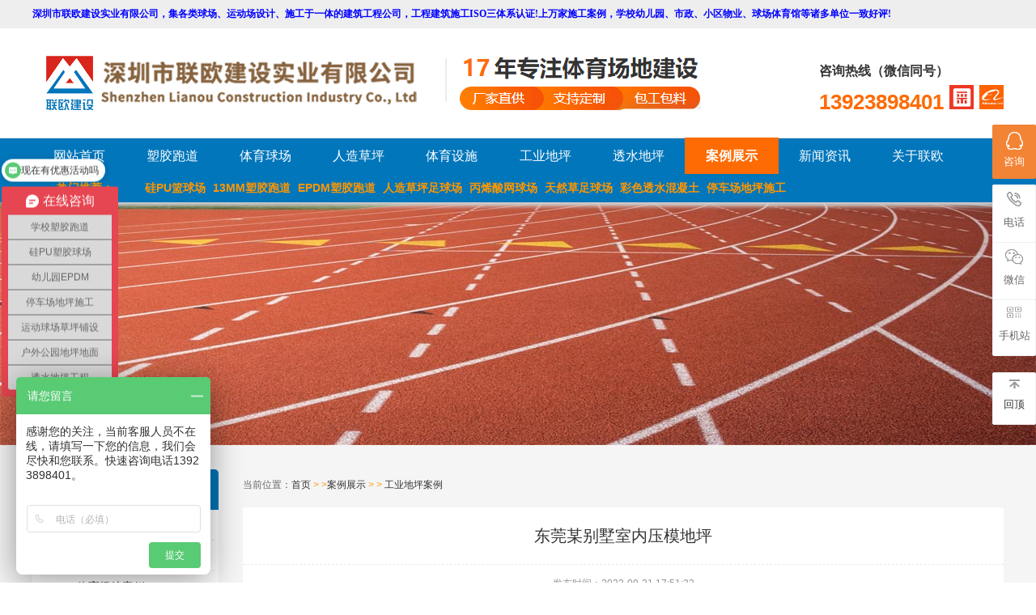

--- FILE ---
content_type: text/html; charset=utf-8
request_url: http://www.lianousy.com/alzs/gydpal/detail/21.html
body_size: 7212
content:
<html xmlns="http://www.w3.org/1999/xhtml">

<head id="Head1">
    <meta http-equiv="X-UA-Compatible" content="IE=EmulateIE7" />
    <meta http-equiv="Content-Type" content="text/html; charset=utf-8" />
	<link rel="shortcut icon" href="/static/web/images/favicon.ico">
    <title>东莞某别墅室内压模地坪-深圳市联欧实业建设有限公司</title>
    <meta name="Keywords" content="压膜地坪，地坪施工，地坪工程" />
    <meta name="Description" content="联欧实业-专注学校塑胶跑道与体育场地建设公司。专业承接：硅pu球场，足球球人工草坪，运动场，篮球场，幼儿园操场，小区，广场步道建设；1000+家见证。" />
    <link rel="stylesheet" href="/static/web/css/css.css" />
	<link rel="stylesheet" href="/static/web/css/right.css">
</head>

<body>
<div class="header">
	<div class="top">
		<div class="common">
			<p><b><font color="blue">深圳市联欧建设实业有限公司，集各类球场、运动场设计、施工于一体的建筑工程公司，工程建筑施工ISO三体系认证!上万家施工案例，学校幼儿园、市政、小区物业、球场体育馆等诸多单位一致好评!</font></b></p>
		</div>
	</div>
	<div class="common sign">
		<a href="/" class="logo">LOGO</a>
		<div class="logoRight"></div>
		<span>
	  <p class="p1">咨询热线（微信同号）</p>
	  <p class="p2">13923898401</h2>
	  <a href="https://b2b.baidu.com/shop?name=%E6%B7%B1%E5%9C%B3%E5%B8%82%E8%81%94%E6%AC%A7%E5%BB%BA%E8%AE%BE%E5%AE%9E%E4%B8%9A%E6%9C%89%E9%99%90%E5%85%AC%E5%8F%B8&tpath=index" rel="nofollow" target="_blank"><img src="/static/web/images/acg.jpg" style="width:30px; height:30px;"></a>
		<a href="https://lianoukeji.1688.com/" rel="nofollow" target="_blank"><img src="/static/web/images/albb.jpg" style="width:30px; height:30px;"></a>
	</span>
	</div>
	<div class="pc-navbox">
		<div class="pc-nav" style="height:80px;">
			<ul>

				<li class="lv1-box">

					<a target href="/" class="lv1">网站首页</a>
					<div class="lv2-box noborder" style="display: none;">

					</div>
				</li>
								<li class="lv1-box"><a href="/sjpd/" class="lv1">塑胶跑道</a>
										<div class="lv2-box ">
						<ul>
														<li>
								<a href="/sjpd/pdwhfxgc/" title="跑道维护翻新工程">
									<img src="https://img.lianousy.com/2023091306243174540.jpg" alt="跑道维护翻新工程">
									<div class="name">跑道维护翻新工程</div>
								</a>
							</li>
														<li>
								<a href="/sjpd/EPDMsjpd/" title="EPDM塑胶跑道">
									<img src="https://img.lianousy.com/2023090604244980114.jpg" alt="EPDM塑胶跑道">
									<div class="name">EPDM塑胶跑道</div>
								</a>
							</li>
														<li>
								<a href="/sjpd/fhxsjpd/" title="复合型塑胶跑道">
									<img src="https://img.lianousy.com/2023090604253312392.jpg" alt="复合型塑胶跑道">
									<div class="name">复合型塑胶跑道</div>
								</a>
							</li>
														<li>
								<a href="/sjpd/hhxsjpd/" title="混合型塑胶跑道">
									<img src="https://img.lianousy.com/2023090604251680711.jpg" alt="混合型塑胶跑道">
									<div class="name">混合型塑胶跑道</div>
								</a>
							</li>
														<li>
								<a href="/sjpd/tqxsjpd/" title="透气型塑胶跑道">
									<img src="https://img.lianousy.com/2023090604242563513.jpg" alt="透气型塑胶跑道">
									<div class="name">透气型塑胶跑道</div>
								</a>
							</li>
														<li>
								<a href="/sjpd/yzxsjpd/" title="预制型塑胶跑道">
									<img src="https://img.lianousy.com/2023090602592657740.jpg" alt="预制型塑胶跑道">
									<div class="name">预制型塑胶跑道</div>
								</a>
							</li>
														<li>
								<a href="/sjpd/zjwxsjpd/" title="自结纹型塑胶跑道">
									<img src="https://img.lianousy.com/2023090604240221642.jpg" alt="自结纹型塑胶跑道">
									<div class="name">自结纹型塑胶跑道</div>
								</a>
							</li>
														<li>
								<a href="/sjpd/byzxsjpd/" title="半预制型塑胶跑道">
									<img src="https://img.lianousy.com/2023091306241539576.jpg" alt="半预制型塑胶跑道">
									<div class="name">半预制型塑胶跑道</div>
								</a>
							</li>
													</ul>
					</div>
									</li>
								<li class="lv1-box"><a href="/tyqc/" class="lv1">体育球场</a>
										<div class="lv2-box ">
						<ul>
														<li>
								<a href="/tyqc/qcwhfxgc/" title="球场维护翻新工程">
									<img src="https://img.lianousy.com/2023091306254318958.jpg" alt="球场维护翻新工程">
									<div class="name">球场维护翻新工程</div>
								</a>
							</li>
														<li>
								<a href="/tyqc/lqcgc/" title="篮球场工程">
									<img src="https://img.lianousy.com/2023091405312820657.jpg" alt="篮球场工程">
									<div class="name">篮球场工程</div>
								</a>
							</li>
														<li>
								<a href="/tyqc/wqcgc/" title="网球场工程">
									<img src="https://img.lianousy.com/2023091306245074484.jpg" alt="网球场工程">
									<div class="name">网球场工程</div>
								</a>
							</li>
														<li>
								<a href="/tyqc/pqcgc/" title="排球场工程">
									<img src="https://img.lianousy.com/2023091306250226429.jpg" alt="排球场工程">
									<div class="name">排球场工程</div>
								</a>
							</li>
														<li>
								<a href="/tyqc/ymqgc/" title="羽毛球工程">
									<img src="https://img.lianousy.com/2023091306251426358.jpg" alt="羽毛球工程">
									<div class="name">羽毛球工程</div>
								</a>
							</li>
														<li>
								<a href="/tyqc/mdbqc/" title="木地板球场">
									<img src="https://img.lianousy.com/2023091306252954983.jpg" alt="木地板球场">
									<div class="name">木地板球场</div>
								</a>
							</li>
													</ul>
					</div>
									</li>
								<li class="lv1-box"><a href="/rzcp/" class="lv1">人造草坪</a>
										<div class="lv2-box ">
						<ul>
														<li>
								<a href="/rzcp/glcgc/" title="天然草工程">
									<img src="https://img.lianousy.com/2023091306260958762.jpg" alt="天然草工程">
									<div class="name">天然草工程</div>
								</a>
							</li>
														<li>
								<a href="/rzcp/rzczqcgc/" title="人造草足球场工程">
									<img src="https://img.lianousy.com/2023091306260068613.jpg" alt="人造草足球场工程">
									<div class="name">人造草足球场工程</div>
								</a>
							</li>
														<li>
								<a href="/rzcp/jgcpgc/" title="景观草坪工程">
									<img src="https://img.lianousy.com/2023090811431386248.jpg" alt="景观草坪工程">
									<div class="name">景观草坪工程</div>
								</a>
							</li>
														<li>
								<a href="/rzcp/trzqcgc/" title="天然足球场工程">
									<img src="https://img.lianousy.com/2023090811425083784.jpg" alt="天然足球场工程">
									<div class="name">天然足球场工程</div>
								</a>
							</li>
													</ul>
					</div>
									</li>
								<li class="lv1-box"><a href="/tyss/" class="lv1">体育设施</a>
										<div class="lv2-box ">
						<ul>
														<li>
								<a href="/tyss/qcjzsj/" title="球场建造设计">
									<img src="https://img.lianousy.com/2023091306281876574.jpg" alt="球场建造设计">
									<div class="name">球场建造设计</div>
								</a>
							</li>
														<li>
								<a href="/tyss/xywhgc/" title="校园文化工程">
									<img src="https://img.lianousy.com/2023091305301327885.jpg" alt="校园文化工程">
									<div class="name">校园文化工程</div>
								</a>
							</li>
														<li>
								<a href="/tyss/qcdggc/" title="球场灯光工程">
									<img src="https://img.lianousy.com/2023091306274416032.jpg" alt="球场灯光工程">
									<div class="name">球场灯光工程</div>
								</a>
							</li>
														<li>
								<a href="/tyss/qcwwgc/" title="球场围网工程">
									<img src="https://img.lianousy.com/2023091306273217685.jpg" alt="球场围网工程">
									<div class="name">球场围网工程</div>
								</a>
							</li>
														<li>
								<a href="/tyss/hwdxht/" title="户外大型滑梯">
									<img src="https://img.lianousy.com/2023091306272052634.jpg" alt="户外大型滑梯">
									<div class="name">户外大型滑梯</div>
								</a>
							</li>
														<li>
								<a href="/tyss/hwjsqc/" title="户外建身器材">
									<img src="https://img.lianousy.com/2023091406012117688.jpg" alt="户外建身器材">
									<div class="name">户外建身器材</div>
								</a>
							</li>
													</ul>
					</div>
									</li>
								<li class="lv1-box"><a href="/gydp/" class="lv1">工业地坪</a>
										<div class="lv2-box ">
						<ul>
														<li>
								<a href="/gydp/PVCsydjgc/" title="PVC商用地胶工程">
									<img src="https://img.lianousy.com/2023091306284129341.jpg" alt="PVC商用地胶工程">
									<div class="name">PVC商用地胶工程</div>
								</a>
							</li>
														<li>
								<a href="/gydp/gcdpgc/" title="工厂地坪工程">
									<img src="https://img.lianousy.com/2023091306283084558.jpg" alt="工厂地坪工程">
									<div class="name">工厂地坪工程</div>
								</a>
							</li>
														<li>
								<a href="/gydp/tccdpgc/" title="停车场地坪工程">
									<img src="https://img.lianousy.com/2023090811460353982.jpg" alt="停车场地坪工程">
									<div class="name">停车场地坪工程</div>
								</a>
							</li>
														<li>
								<a href="/gydp/xxdmgc/" title="学校地面工程">
									<img src="https://img.lianousy.com/2023090811461943316.jpg" alt="学校地面工程">
									<div class="name">学校地面工程</div>
								</a>
							</li>
													</ul>
					</div>
									</li>
								<li class="lv1-box"><a href="/tsdp/" class="lv1">透水地坪</a>
										<div class="lv2-box ">
						<ul>
														<li>
								<a href="/tsdp/cslmgc/" title="彩色路面工程">
									<img src="https://img.lianousy.com/2023091306300959599.jpg" alt="彩色路面工程">
									<div class="name">彩色路面工程</div>
								</a>
							</li>
														<li>
								<a href="/tsdp/yglmgc/" title="夜光路面工程">
									<img src="https://img.lianousy.com/2023091306302328247.jpg" alt="夜光路面工程">
									<div class="name">夜光路面工程</div>
								</a>
							</li>
														<li>
								<a href="/tsdp/cstslq/" title="彩色透水沥青">
									<img src="https://img.lianousy.com/2023091306291869644.jpg" alt="彩色透水沥青">
									<div class="name">彩色透水沥青</div>
								</a>
							</li>
														<li>
								<a href="/tsdp/lghnt/" title="露骨混凝土">
									<img src="https://img.lianousy.com/2023091306294173044.jpg" alt="露骨混凝土">
									<div class="name">露骨混凝土</div>
								</a>
							</li>
														<li>
								<a href="/tsdp/cstshnt/" title="彩色透水混凝土">
									<img src="https://img.lianousy.com/2023091306311531739.jpg" alt="彩色透水混凝土">
									<div class="name">彩色透水混凝土</div>
								</a>
							</li>
														<li>
								<a href="/tsdp/jzsgc/" title="胶粘石工程">
									<img src="https://img.lianousy.com/2023091306303776404.jpg" alt="胶粘石工程">
									<div class="name">胶粘石工程</div>
								</a>
							</li>
														<li>
								<a href="/tsdp/lqlmfx/" title="沥青路面翻新">
									<img src="https://img.lianousy.com/2023091306295667783.jpg" alt="沥青路面翻新">
									<div class="name">沥青路面翻新</div>
								</a>
							</li>
													</ul>
					</div>
									</li>
								<li class="lv1-box on"><a href="/alzs/" title="案例展示" class="lv1">案例展示</a>
										<div class="lv2-box ">
						<ul>
														<li>
								<a href="/alzs/sjpdal" title="塑胶跑道案例">
									<img src="https://img.lianousy.com/2023091509453266371.jpg" alt="塑胶跑道案例">
									<div class="name">塑胶跑道案例</div>
								</a>
							</li>
														<li>
								<a href="/alzs/rgcpal" title="人工草坪案例">
									<img src="https://img.lianousy.com/2023091509460520491.jpg" alt="人工草坪案例">
									<div class="name">人工草坪案例</div>
								</a>
							</li>
														<li>
								<a href="/alzs/tycgal" title="体育场馆案例">
									<img src="https://img.lianousy.com/2023091509464285244.jpg" alt="体育场馆案例">
									<div class="name">体育场馆案例</div>
								</a>
							</li>
														<li>
								<a href="/alzs/gydpal" title="工业地坪案例">
									<img src="https://img.lianousy.com/2023091509472250735.jpg" alt="工业地坪案例">
									<div class="name">工业地坪案例</div>
								</a>
							</li>
														<li>
								<a href="/alzs/tsdpal" title="透水地坪案例">
									<img src="https://img.lianousy.com/2023091509480863074.jpg" alt="透水地坪案例">
									<div class="name">透水地坪案例</div>
								</a>
							</li>
													</ul>
					</div>
									</li>

				<li class="lv1-box"><a href="/xwzx/" title="新闻资讯" class="lv1">新闻资讯</a>
										<div class="lv2-box ">
						<ul>
														<li>
								<a href="/xwzx/sgjs" title="施工技术">
									<img src="https://img.lianousy.com/2023090811501065572.jpg" alt="施工技术">
									<div class="name">施工技术</div>
								</a>
							</li>
														<li>
								<a href="/xwzx/xwzx" title="新闻资讯">
									<img src="https://img.lianousy.com/2023090811571461435.jpg" alt="新闻资讯">
									<div class="name">新闻资讯</div>
								</a>
							</li>
														<li>
								<a href="/xwzx/cjwt" title="常见问题">
									<img src="https://img.lianousy.com/2023090811505492952.jpg" alt="常见问题">
									<div class="name">常见问题</div>
								</a>
							</li>
													</ul>
					</div>
									</li>

				<li class="lv1-box"><a href="/gylo/" title="关于联欧" class="lv1">关于联欧</a>
										<div class="lv2-box ">
						<ul>
														<li>
								<a href="/gylo/gsjj" title="公司简介">
									<img src="https://img.lianousy.com/2023090811480889427.jpg" alt="公司简介">
									<div class="name">公司简介</div>
								</a>
							</li>
														<li>
								<a href="/gylo/zzzs" title="资质证书">
									<img src="https://img.lianousy.com/2023090811482314438.jpg" alt="资质证书">
									<div class="name">资质证书</div>
								</a>
							</li>
														<li>
								<a href="/gylo/lxwm" title="联系我们">
									<img src="https://img.lianousy.com/2023090811483769560.jpg" alt="联系我们">
									<div class="name">联系我们</div>
								</a>
							</li>
														<li>
								<a href="/gylo/zxly" title="在线留言">
									<img src="https://img.lianousy.com/2023090811484913308.jpg" alt="在线留言">
									<div class="name">在线留言</div>
								</a>
							</li>
													</ul>
					</div>
									</li>

			</ul>
			<p class="hkeywords">
				<span>热门推荐：</span>
								<a href="https://www.lianousy.com/tyqc/lqcgc/" target="_blank" title="硅PU篮球场">硅PU篮球场</a>
								<a href="https://www.lianousy.com/sjpd/fhxsjpd/detail/47.html" target="_blank" title="13MM塑胶跑道">13MM塑胶跑道</a>
								<a href="https://www.lianousy.com/sjpd/EPDMsjpd/" target="_blank" title="EPDM塑胶跑道">EPDM塑胶跑道</a>
								<a href="https://www.lianousy.com/rzcp/" target="_blank" title="人造草坪足球场">人造草坪足球场</a>
								<a href="https://www.lianousy.com/tyqc/wqcgc/" target="_blank" title="丙烯酸网球场">丙烯酸网球场</a>
								<a href="https://www.lianousy.com/rzcp/trzqcgc/" target="_blank" title="天然草足球场">天然草足球场</a>
								<a href="https://www.lianousy.com/tsdp/cstshnt/" target="_blank" title="彩色透水混凝土">彩色透水混凝土</a>
								<a href="https://www.lianousy.com/gydp/tccdpgc/" target="_blank" title="停车场地坪施工">停车场地坪施工</a>
							</p>
			<style>
			.hkeywords {
				padding-left:30px;
				padding-top: 5px;
				position: absolute;
				z-index: 999;
			}
			.hkeywords span {
				padding-right: 35px;
				color: #ff9600;
				font-size: 14px;
				font-weight: bold;
			}
			.hkeywords a {
				font-size: 14px;
				color: #ff9600;
				padding-right:5px;
				font-weight: bold;
			}
			</style>
		</div>

	</div>
</div>
<div class="banner"><img src="https://img.lianousy.com/2023102002141196323.jpg" alt="案例展示"></div>
    <!-- 内容页主体内容 -->
    <div class="wrap">
        <div class="common clearfix">
            <style>
.leftcurrent {
	color: #0176bb !important;
}
</style>
<div class="fl">
	<!-- 产品分类 -->
	<div class="box">
		<h3>案例展示</h3>
		<ul id="files" class="tree">
				<li>
			<ul>
				<li role="treeitem">
					<a href="/alzs/sjpdal/" class="lid7">塑胶跑道案例</a>
				</li>
			</ul>
		</li>
				<li>
			<ul>
				<li role="treeitem">
					<a href="/alzs/rgcpal/" class="lid7">人工草坪案例</a>
				</li>
			</ul>
		</li>
				<li>
			<ul>
				<li role="treeitem">
					<a href="/alzs/tycgal/" class="lid7">体育场馆案例</a>
				</li>
			</ul>
		</li>
				<li>
			<ul>
				<li role="treeitem">
					<a href="/alzs/gydpal/" class="lid7 leftcurrent">工业地坪案例</a>
				</li>
			</ul>
		</li>
				<li>
			<ul>
				<li role="treeitem">
					<a href="/alzs/tsdpal/" class="lid7">透水地坪案例</a>
				</li>
			</ul>
		</li>
					
		</ul>
	</div>
	<!-- 联系我们 -->
	<div class="box rightContact">
		<h3 class="h3">联系我们</h3>
		<ul class="lx">
			<li style="border:none;padding-top: 0;">
				<p><strong>深圳市联欧建设实业有限公司</strong></p>
				<p>电话：075526781846</p>
				<p>手机号码：13923898401</p>
				<p>地址：深圳市龙岗区平湖街道广弘中心B座909室</p>
			</li>
		</ul>
	</div>
</div>
            <!-- 产品中心主体内容 -->
            <div class="fr">
                <div class="title">
                    <div class="curmbs">
                        <span>当前位置：</span><a href="/">首页</a> &gt; &gt;<a href="/alzs/">案例展示</a> &gt; &gt;
                        <a href="/alzs/gydpal/">工业地坪案例</a>                    </div>
                </div>
                <div class="newsContent newstext">
                    <h2>东莞某别墅室内压模地坪</h2>
                    <div class="ftitle"> 发布时间：2023-09-21 17:51:32 </div>
                    <!-- banner -->
                    <p class="h30"></p>

                    <div class="details">
                        <p style="text-align: center;"><img src="https://img.lianousy.com/2023092105512738301.jpg" title="" alt="东莞某别墅室内压模地坪工程案例.png"/></p><p><span style=";font-family:宋体;font-size:12px">&nbsp;</span></p><p><span style=";font-family:宋体;font-size:12px">项目名称：东莞某别墅室内压模地坪工程</span></p><p><span style=";font-family:宋体;font-size:12px">&nbsp;</span></p><p><span style=";font-family:宋体;font-size:12px">项目地点：广东东莞</span></p><p><span style=";font-family:宋体;font-size:12px">&nbsp;</span></p><p><span style=";font-family:宋体;font-size:12px">应用场景：家装地坪</span></p><p><span style=";font-family:宋体;font-size:12px">&nbsp;</span></p><p><span style=";font-family:宋体;font-size:12px">应用产品：压模地坪</span></p><p><span style=";font-family:宋体;font-size:12px">&nbsp;</span></p><p><span style=";font-family:宋体;font-size:12px"><span style="font-family:宋体">项目规模：</span><span style="font-family:Calibri">400</span><span style="font-family:宋体">平方米</span></span></p><p><br/></p>                    </div>

					<div class="sxb">
						<span class="left">上一篇：无</span>
						<span class="right">下一篇：<a href="/alzs/gydpal/detail/20.html">​深圳银湖小区停车场地坪工程</a></span>
					</ul>
                </div>
            </div>
        </div>
    </div>

    <!-- 内容页主体内容--end -->
    <script type="text/javascript" src="/static/web/js/jquery-1.7.1.min.js"></script>
	<!-- 底部 -->
<div align="center" style="background-color:#f5f5f5;"></div>
<div class="footer-box">
	<!-- 底部导航开始 -->
	<div class="footer-nav">
		<!-- PC端导航主体开始 -->
		<div class="fnav-mian">
			<div class="foot-logo">
				<img src="https://img.lianousy.com/2023091404155944919.jpg" alt="深圳市联欧建设实业有限公司">
				<p class="p1">深圳市联欧建设实业有限公司</p>
				<div id="top_gg">
					<b style="font-size: 24px;font-weight: bold;color:#fe6b03;">17</b> 年专注体育场地建设
					<p><i>厂家直供</i><i>支持定制</i><i>包工包料</i></p>
				</div>
				<p class="p3">咨询电话：18948708261</p>
			</div>
			<!-- 导航开始 -->
			<ul class="left-nav">
								<li>
					<a href="/sjpd/" title="塑胶跑道" class="lv1">塑胶跑道</a>
										<dl>
												<dd><a href="/sjpd/pdwhfxgc/" title="跑道维护翻新工程">跑道维护翻新工程</a></dd>
												<dd><a href="/sjpd/EPDMsjpd/" title="EPDM塑胶跑道">EPDM塑胶跑道</a></dd>
												<dd><a href="/sjpd/fhxsjpd/" title="复合型塑胶跑道">复合型塑胶跑道</a></dd>
												<dd><a href="/sjpd/hhxsjpd/" title="混合型塑胶跑道">混合型塑胶跑道</a></dd>
												<dd><a href="/sjpd/tqxsjpd/" title="透气型塑胶跑道">透气型塑胶跑道</a></dd>
												<dd><a href="/sjpd/yzxsjpd/" title="预制型塑胶跑道">预制型塑胶跑道</a></dd>
												<dd><a href="/sjpd/zjwxsjpd/" title="自结纹型塑胶跑道">自结纹型塑胶跑道</a></dd>
												<dd><a href="/sjpd/byzxsjpd/" title="半预制型塑胶跑道">半预制型塑胶跑道</a></dd>
											</dl>
									</li>
								<li>
					<a href="/tyqc/" title="体育球场" class="lv1">体育球场</a>
										<dl>
												<dd><a href="/tyqc/qcwhfxgc/" title="球场维护翻新工程">球场维护翻新工程</a></dd>
												<dd><a href="/tyqc/lqcgc/" title="篮球场工程">篮球场工程</a></dd>
												<dd><a href="/tyqc/wqcgc/" title="网球场工程">网球场工程</a></dd>
												<dd><a href="/tyqc/pqcgc/" title="排球场工程">排球场工程</a></dd>
												<dd><a href="/tyqc/ymqgc/" title="羽毛球工程">羽毛球工程</a></dd>
												<dd><a href="/tyqc/mdbqc/" title="木地板球场">木地板球场</a></dd>
											</dl>
									</li>
								<li>
					<a href="/rzcp/" title="人造草坪" class="lv1">人造草坪</a>
										<dl>
												<dd><a href="/rzcp/glcgc/" title="天然草工程">天然草工程</a></dd>
												<dd><a href="/rzcp/rzczqcgc/" title="人造草足球场工程">人造草足球场工程</a></dd>
												<dd><a href="/rzcp/jgcpgc/" title="景观草坪工程">景观草坪工程</a></dd>
												<dd><a href="/rzcp/trzqcgc/" title="天然足球场工程">天然足球场工程</a></dd>
											</dl>
									</li>
								<li>
					<a href="/tyss/" title="体育设施" class="lv1">体育设施</a>
										<dl>
												<dd><a href="/tyss/qcjzsj/" title="球场建造设计">球场建造设计</a></dd>
												<dd><a href="/tyss/xywhgc/" title="校园文化工程">校园文化工程</a></dd>
												<dd><a href="/tyss/qcdggc/" title="球场灯光工程">球场灯光工程</a></dd>
												<dd><a href="/tyss/qcwwgc/" title="球场围网工程">球场围网工程</a></dd>
												<dd><a href="/tyss/hwdxht/" title="户外大型滑梯">户外大型滑梯</a></dd>
												<dd><a href="/tyss/hwjsqc/" title="户外建身器材">户外建身器材</a></dd>
											</dl>
									</li>
								<li>
					<a href="/gydp/" title="工业地坪" class="lv1">工业地坪</a>
										<dl>
												<dd><a href="/gydp/PVCsydjgc/" title="PVC商用地胶工程">PVC商用地胶工程</a></dd>
												<dd><a href="/gydp/gcdpgc/" title="工厂地坪工程">工厂地坪工程</a></dd>
												<dd><a href="/gydp/tccdpgc/" title="停车场地坪工程">停车场地坪工程</a></dd>
												<dd><a href="/gydp/xxdmgc/" title="学校地面工程">学校地面工程</a></dd>
											</dl>
									</li>
								<li>
					<a href="/tsdp/" title="透水地坪" class="lv1">透水地坪</a>
										<dl>
												<dd><a href="/tsdp/cslmgc/" title="彩色路面工程">彩色路面工程</a></dd>
												<dd><a href="/tsdp/yglmgc/" title="夜光路面工程">夜光路面工程</a></dd>
												<dd><a href="/tsdp/cstslq/" title="彩色透水沥青">彩色透水沥青</a></dd>
												<dd><a href="/tsdp/lghnt/" title="露骨混凝土">露骨混凝土</a></dd>
												<dd><a href="/tsdp/cstshnt/" title="彩色透水混凝土">彩色透水混凝土</a></dd>
												<dd><a href="/tsdp/jzsgc/" title="胶粘石工程">胶粘石工程</a></dd>
												<dd><a href="/tsdp/lqlmfx/" title="沥青路面翻新">沥青路面翻新</a></dd>
											</dl>
									</li>
				
			</ul>
			<!-- 导航结束 -->
		</div>
		<!-- PC端导航主体结束 -->
	</div>
	<!-- 底部导航结束 -->

	<!-- 底部信息开始 -->
	<div class="footer-infobox">
		<div class="footer-info">

			<div class="foot-copy">
				<div class="text">
					深圳市联欧建设实业有限公司 版权所有 <a href="https://beian.miit.gov.cn/" target="_blank" rel="nofollow">粤ICP备2023029944号</a>
				</div>
			</div>

			<div class="foot-link">
				<div class="mores">
					<a href="/">网站首页</a><a href="/gylo/gsjj/">关于联欧</a>
					<a href="/sitemap.xml">网站地图</a>
					<a href="/sitemap.html">网站地图</a>
				</div>
			</div>
		</div>
	</div>

	<p class="footer-product">
		网站主营产品：
				<a href="https://www.lianousy.com/sjpd/" target="_blank" title="  塑胶跑道">  塑胶跑道</a>
				<a href="https://www.lianousy.com/tyqc/lqcgc/" target="_blank" title="硅PU篮球场">硅PU篮球场</a>
				<a href="https://www.lianousy.com/sjpd/hhxsjpd/" target="_blank" title="混合型塑胶跑道">混合型塑胶跑道</a>
				<a href="https://www.lianousy.com/tyqc/" target="_blank" title="丙烯酸球场施工">丙烯酸球场施工</a>
				<a href="https://www.lianousy.com/tyqc/" target="_blank" title="球场地面施工">球场地面施工</a>
				<a href="https://www.lianousy.com/rzcp/" target="_blank" title="人工草坪">人工草坪</a>
				<a href="https://www.lianousy.com/sjpd/EPDMsjpd/" target="_blank" title="EPDM塑胶跑道">EPDM塑胶跑道</a>
		
	</p>




	<div class="y-kefu-box y-kefu-box01">
  <div class="show-status"> 
    
    <!--QQ--> 
    <a href="http://wpa.qq.com/msgrd?v=3&amp;uin=318297269&amp;site=qq&amp;menu=yes" target="_blank" class="kf-zixun"><i class="icon"></i>咨询</a> 
    
    <!--电话-->
    <div class="kf-mobile hver"> <i class="icon"></i>
      <p>电话</p>
      <div class="mobile-infos" style="display: none; right: 90px; opacity: 0;"> <b class="right"> <i class="right-arrow1"></i> <i class="right-arrow2"></i> </b>
        <div class="online2"> <i class="icon"></i> <span>段先生</span>
          <p style="text-align:left">13923898401</p>
        </div>
      </div>
    </div>
    
    <!--微信-->
    <div class="kf-weChat hver"> <i class="icon"></i>
      <p>微信</p>
      <div class="y-ewm-box clearfix" style="display: none; right: 90px; opacity: 0;"> <b class="right"> <i class="right-arrow1"></i> <i class="right-arrow2"></i> </b>
        <div class="y-ewm-img1 fl"> <img src="https://img.lianousy.com/2025101304421810585.jpg" alt="二维码">
          <p>微信咨询</p>
        </div>
      </div>
    </div>
    
    <!--手机站-->
    <div class="kf-email hver"> <i class="icon"></i>
      <p>手机站</p>
      <div class="y-ewm-box clearfix" style="display: none; right: 90px; opacity: 0;"> <b class="right"> <i class="right-arrow1"></i> <i class="right-arrow2"></i> </b>
        <div class="y-ewm-img1 fl"> <img src="https://img.lianousy.com/2023091205235852082.jpg" class="qrcode" alt="二维码">
          <p>手机站</p>
        </div>
      </div>
    </div>
    
    <!--回顶--> 
    <a href="javascript:;" class="back-top hver" id="yBackTop" style="left: 0px; display: block;"><i class="icon"></i>
    <p>回顶</p>
    </a> </div>
  <div class="hide-status" id="hideStatus" style="display: none;">
    <div class="kf-zixun"><i class="icon"></i>咨询</div>
  </div>
</div>


</div>
<!--
<div id="returntop"></div>
<script>
backtop();
function backtop() {
	$("#returntop").bind("click", function() {
		$("body, html").stop().animate({ "scrollTop": "0px" });
	});
	$(window).scroll(function() {
		var i = $(window).scrollTop();
		if (i > 80) {
			$("#returntop").show();
		} else if (i < 60) {
			$("#returntop").hide();
		}
	});
}
</script>
-->
<script type="text/javascript">
$('.kf-mobile, .kf-weChat, .kf-email').hover(function() {
	$(this).children('div').stop().show().animate({
		right: '70px',
		opacity: 1
	}, 400);
}, function() {
	$(this).children('div').stop().animate({
		right: '90px',
		opacity: 0
	}, 400, function() {
		$(this).hide()
	});
})
$('.y-kefu-box01 .kf-close-btn').on('click', function() {
	$(this).parent().animate({
		left: '55px'
	}, 400, function() {
		$(this).hide().next().show().animate({
			left: '0'
		}, 400);
	});
})
$('#hideStatus').on('click', function() {
	$(this).animate({
		left: '55px'
	}, 400, function() {
		$(this).hide().prev().show().animate({
			left: '0'
		}, 400);
	});
})

//返回顶部
var yWin = $(window).scrollTop();
var isShow = true;
$(window).scroll(function() {
	yWin = $(window).scrollTop();
	console.log(yWin);
	if (yWin > 500) {
		if (isShow) {
			isShow = false;
			$('#yBackTop').show().animate({
				left: '0'
			}, 400);
		}
	}
	if (yWin < 500) {
		if (!isShow) {
			isShow = true;
			$('#yBackTop').animate({
				left: '55px'
			}, 400, function() {
				$(this).hide();
			});
		}
	}
})
$('#yBackTop').on('click', function() {
	$('html,body').animate({
		'scrollTop': 0
	}, 800);
});
</script>
<script>
var _hmt = _hmt || [];
(function() {
  var hm = document.createElement("script");
  hm.src = "https://hm.baidu.com/hm.js?a23fd325528c6f4ad28efd854841c9cb";
  var s = document.getElementsByTagName("script")[0]; 
  s.parentNode.insertBefore(hm, s);
})();
</script>
    <script type="text/javascript" src="/static/web/js/jquery.pageList.js"></script>
    <script type="text/javascript" src="/static/web/js/js.js"></script>
</body>

</html>

--- FILE ---
content_type: text/css
request_url: http://www.lianousy.com/static/web/css/css.css
body_size: 15948
content:
* {
    margin: 0;
    padding: 0;
    list-style-type: none;
}

body {
    font-size: 14px;
    font-family: "5FAE8F6F96C59ED1", "Microsoft Yahei", "Arial", "5B8B4F53" !important;
    color: #333333;
}

a {
    text-decoration: none;
    color: #333333;
    outline: none;
    blr: expression(this.onFocus=this.blur());
}

.clearfix:after {
    content: ".";
    display: block;
    clear: both;
    visibility: hidden;
    height: 0;
}

.common {
    width: 1200px;
    min-width: 1200px;
    margin: 0 auto;
    overflow: hidden;
}

p {
    line-height: 24px;
    text-align: left;
}

img {
    border: none;
}

h1 {
    font-size: 24px;
    height: 25px;
    line-height: 25px;
}

h2 {
    font-size: 20px;
    height: 20px;
    line-height: 20px;
}

h3 {
    font-size: 18px;
}

.mt20{
	margin-top: 20px;
}

.fl {
    float: left;
}

.fr {
    float: right;
}

.clear {
    clear: both;
}

.text-center {
    text-align: center;
}

.clearfix:before,
.clearfix:after {
    content: " ";
    display: table;
}

.clearfix:after {
    clear: both;
}

.maxContent {
    width: 1200px;
}

.maxContent.autoCenter {
    margin: 0 auto;
}


/************************************************************************************************************/


/************************************************************************************************************/


/*** �������� ***/

.header {
    min-width: 1200px;
    min-width: 1200px;
    background: #fff;
}

.header .top {
    height: 35px;
    line-height: 35px;
    min-width: 1200px;
    background-color: #eee;
}

.header .top p {
    line-height: 35px;
    font-family: "΢���ź�";
    font-size: 12px;
    color: #7f7f7f;
    float: left;
}

.header .top ul {
    float: right;
}

.header .top ul li {
    float: left;
    font-size: 12px;
    margin-left: 15px;
}

.header .top ul li a {
    color: #7f7f7f;
}

.sign {
    height: 135px;
}

.sign .logo {
    display: block;
    float: left;
    background: url(../images/logo2.png) left center no-repeat;
    width: 526px;
    height: 135px;
    text-indent: -9999px;
}

.sign span {
    display: block;
    float: right;
    height: 45px;
    padding: 45px 0;
    padding-left: 55px;
}

.sign span .p2 {
    font-size: 26px;
    font-weight: bolder;
	color: #fe6b03;
}

.sign span .p1 {
    line-height: 15px;
    height: 20px;
    color: #333;
    font-size: 16px;
    margin-bottom: 5px;
	font-weight: bolder;
}

.sign span h1 {
    height: 25px;
    line-height: 25px;
    color: #ff9600;
}

.sign .logoRight {
    float: left;
    display: inline-block;
    width: 310px;
    height: 78px;
    margin-top: 25px;
    position: relative;
    background: url(../images/companyYear.png) left center no-repeat;
}

.sign .logoRight::before {
    content: "";
    position: absolute;
    border: 1px solid #ececec;
    height: 52px;
    margin: auto;
    top: 0;
    bottom: 0;
    left: -16px;
}


/*** ������������ ***/

.fixed-nav {
    display: none;
    position: fixed;
    width: 100%;
    left: 0;
    top: 0;
    z-index: 10;
}

.pc-navbox {
    border-top: 1px solid #e5e5e5;
    background: #0176bb;
    position: relative;
    box-shadow: 0px 5px 5px #d0d0d0;
}

.pc-nav {
    width: 1200px;
    height: 45px;
    margin: auto;
    margin-top: -1px;
}

.pc-search {
    position: absolute;
    left: 50%;
    margin-left: 579px;
    top: 10px;
    cursor: pointer;
    width: 16px;
}

.pc-nav ul:after {
    clear: both;
    content: "";
    display: block;
    width: 0;
    height: 0;
    visibility: hidden;
}

.pc-nav .lv1-box {
    font-size: 16px;
    line-height: 45px;
    float: left;
    display: inline-block;
}

.pc-nav .lv1 {
    color: #fff;
    display: block;
    padding: 0 1.6em;
    transition: all 0.1s;
    -moz-transition: all 0.1s;
    -webkit-transition: all 0.1s;
}

.pc-nav .lv1-box.on,
.pc-nav .lv1:hover {
    color: #fff;
    background: #fe6b03;
}

.pc-nav .lv1-box.on .lv1 {
    color: #fff;
    font-weight: bold;
}

.pc-nav .lv2-box {
    position: absolute;
    width: 100%;
    left: 0;
    top: 45px;
    background: rgba(255, 255, 255, 0.9);
    z-index: 100;
    line-height: 1;
    display: none;
    border-top: 1px solid #f2f2f2;
}

.pc-nav .lv2-box.noborder {
    border-top: none;
}

.pc-nav .lv2-box ul {
    width: 100%;
    margin: auto;
    text-align: center;
}

.pc-nav .lv2-box ul li {
    display: inline-block;
    line-height: 30px;
    margin: 3.125em 1.25em 1.1875em 1.25em;
}

.pc-nav .lv2-box ul li a {
    color: #fff;
    display: block;
}

.pc-nav .lv2-box img {
    width: 8.4375em;
}

.pc-nav .lv2-box .name {
    font-size: 0.875em;
    line-height: 2.429em;
    color: #666666;
}

.pc-nav .lv2-box ul li:hover .name {
    color: #0176bb;
}


/*** ������������ ***/

.search {
    height: 50px;
}

.search p {
    float: left;
    line-height: 50px;
    font-size: 12px;
    color: #666;
}

.search p a {
    margin-left: 5px;
}

.search p a:hover {
    text-decoration: underline;
    color: #0176bb;
}

.search .ss {
    float: right;
    margin-top: 12px;
}

.search .ss input {
    height: 25px;
    line-height: 25px;
    vertical-align: middle;
    border: none;
    font-size: 12px;
}

.search .ss .text_input {
    width: 155px;
    padding-left: 15px;
    background: #e8e8e8;
}

.search .ss .text_button {
    width: 60px;
    background: #ff9600;
    text-align: center;
    color: #fff;
    cursor: pointer;
    line-height: 15px !important;
    margin-left: -5px;
}

.icon {
    display: inline-block;
    width: 1em !important;
    height: 1em !important;
    vertical-align: middle;
    margin-top: -0.15em;
    background-size: 100% auto;
    background-repeat: no-repeat;
}

.h4,
.h5,
h6 {
    font-family: "΢���ź�", "Arial";
    font-weight: normal;
    font-size: 1.2em;
    margin: auto;
    line-height: inherit;
}

.icon-arrow-white {
    background-image: url(/images/arrow-white.png);
}

.product-hd {
    text-align: center;
    padding-top: 40px;
    padding-bottom: 30px;
    overflow: hidden;
}

.product-hd .title {
    font-size: 28px;
    text-align: center;
}

.product-hd .label {
    color: green;
}

.product-hd .desc {
    font-size: 14px;
    text-align: center;
    color: #adadad;
    margin-top: 20px;
}

.product-hd a {
    float: right;
    color: #000;
    font-size: 1.4em;
    margin-top: 0.4em;
}

.product-hd h4 {
    float: left;
    font-size: 2em;
    width: 100%;
    margin-right: -8em;
}

.product-bd {
    width: 1200px;
    margin: 10px auto;
}

.product-bd ul {
    white-space: nowrap;
    letter-spacing: -0.35em;
    text-align: center;
    margin: 0 -1%;
}

.product-bd li {
    display: inline-block;
    vertical-align: top;
    width: 15%;
    margin: 0 0.84%;
    white-space: normal;
    position: relative;
    letter-spacing: 0;
}

.product-bd li a {
    display: block;
}

.product-bd li a img {
    width: 100%;
    margin-top: 76px;
}

.product-bd li:hover .word {
    padding: 5em 0;
}

.product-bd li .word {
    position: absolute;
    width: 100%;
    left: 0;
    top: 0;
    padding: 1.2em 0;
    text-align: center;
    color: #fff;
    transition: padding 300ms 100ms;
}

.product-bd li .word h4 {
    font-size: 1.25em;
}

.product-bd li.product-6 .word {
    background: #0fb7d4;
}

.product-bd li.product-7 .word {
    background: #ffc742;
}

.product-bd li.product-20 .word {
    background: #0b78bd;
}

.product-bd li.product-125 .word {
    background: #0fb7d4;
}

.product-bd li.product-126 .word {
    background: #ff0000;
}

.product-bd li.product-127 .word {
    background: #ccc;
}

.footin {
    min-width: 1200px;
    margin: 0 auto;
}


/************************************************************************************************************/


/************************************************************************************************************/


/************************************************************************************************************/


/* �ײ����� */

.footer-box {
    margin: 0 auto;
}

.footer-nav {
    background: #323232;
    padding-top: 2.75em;
    padding-bottom: 2.125em;
}

.fnav-mian {
    width: 1200px;
    margin: auto;
    overflow: hidden;
    display: flex;
}

.foot-logo {
    width: 300px;
    margin-right: 30px;
    text-align: center;
}

.foot-logo img {
    width: 100px;
}

.foot-logo .p1 {
    margin-top: 10px;
    font-weight: bold;
    color: #dfdfdf;
    font-size: 22px;
    text-align: center;
}

#top_gg {
    width: 300px;
    color: #dfdfdf;
    font-size: 22px;
    margin-top: 15px;
    font-weight: bold;
}

#top_gg p {
    background: url(../images/txtBg.png) no-repeat;
    width: 300px;
    height: 30px;
    line-height: 30px;
    margin-top: 10px;
}

#top_gg p i {
    font-size: 16px;
    color: #efefef;
    text-align: center;
    width: 100px;
    font-weight: normal;
    float: left;
}

.foot-logo .p3 {
    font-size: 24px;
    color: #efefef;
    font-weight: bold;
    text-align: center;
    margin-top: 20px;
}

.left-nav {
    overflow: hidden;
    display: flex;
    align-items: flex-start;
    flex: 1;
    margin-left: 40px;
}

.left-nav li {
    width: 25%;
}

.left-nav .lv1 {
    color: #efefef;
    display: block;
    margin-top: 0;
    font-size: 16px;
    text-align: center;
    position: relative;
}

.left-nav .lv1::before {
    content: "";
    position: absolute;
    bottom: -8px;
    width: 70%;
    left: 15%;
    height: 1px;
    border-bottom: 1px solid #a5a5a5;
    right: 0;
}

.left-nav dl {
    margin-top: 25px;
    margin-bottom: 0;
    text-align: center;
}

.left-nav dd {
    margin-bottom: 10px;
}

.left-nav dd a {
    color: #c1c1c1;
    text-align: left;
    font-size: 14px;
}

.left-nav dd a:hover {
    color: #ff9600;
}

.footer-infobox {
    background: #eee;
    padding: 11px 0;
}

.footer-info {
    width: 1200px;
    margin: auto;
    overflow: hidden;
    line-height: 26px;
    color: #4c4c4c;
    font-size: 14px;
}

.foot-link {
    float: right;
}

.foot-link .mores {
    display: inline-block;
}

.foot-link a {
    color: #4c4c4c;
    border-right: 1px solid #8c8a89;
    padding-right: 7px;
    margin-left: 7px;
}

.foot-link a:hover {
    text-decoration: underline;
    color: #ff9600;
}

.foot-link a:first-child {
    margin-left: 0;
}

.foot-link a:last-child {
    border-right: none;
}

.foot-link em {
    margin-left: 5px;
    display: inline-block;
}

.foot-copy {
    float: left;
}

.foot-copy .text {
    float: left;
}

.foot-copy .text a {
    color: #4c4c4c;
}

.foot-copy .text a:hover {
    text-decoration: underline;
}

.foot-support {
    float: left;
    margin-left: 14px;
}

.foot-support a {
    color: #4c4c4c;
}

.foot-support .title {
    float: left;
}

.foot-jszc {
    float: left;
    width: auto;
}

.foot-jszc li {
    text-align: left;
    height: 26px;
}

.foot-jszc li a:hover {
    text-decoration: underline;
    color: #a66428;
}

.link {
    width: 1200px;
    margin: 40px auto;
    overflow: hidden;
}

.link .title {
    font-size: 20px;
    color: #0076bc;
    border-bottom: 2px solid #0076bc;
    display: flex;
    height: 45px;
    line-height: 45px;
    margin-bottom: 20px;
}

.link .title span {
    flex: 1;
}

.link .title label {
    font-size: 12px;
    color: #888;
    text-align: right;
}

.link .title label:hover {
    text-decoration: underline;
    color: #0069a7;
    cursor: pointer;
}

.link .common a {
    display: inline-block;
    margin-right: 15px;
    font-size: 16px;
    line-height: 35px;
}

.link .common a:hover {
    color: #fe6b03;
}


/************************************************************************************************************/

.banner_swiper {
    height: 500px;
}

.fullSlide {
    width: 100%;
    position: relative;
    height: 410px;
    margin-top: 1px;
}

.fullSlide .bd {
    margin: 0 auto;
    position: relative;
    z-index: 0;
    overflow: hidden;
}

.fullSlide .bd ul {
    width: 100% !important;
}

.fullSlide .bd li {
    width: 100% !important;
    height: 410px;
    overflow: hidden;
    text-align: center;
}

.fullSlide .bd li a {
    display: block;
    height: 410px;
}

.fullSlide .hd {
    width: 100%;
    position: absolute;
    z-index: 1;
    bottom: 0;
    left: 0;
    height: 30px;
    line-height: 30px;
}

.fullSlide .hd ul {
    text-align: center;
}

.fullSlide .hd ul li {
    cursor: pointer;
    display: inline-block;
    *display: inline;
    zoom: 1;
    width: 11px;
    height: 11px;
    margin: 1px;
    overflow: hidden;
    background: #ffffff;
    filter: alpha(opacity=70);
    opacity: 0.5;
    line-height: 999px;
    border-radius: 60%;
}

.fullSlide .hd ul .on {
    background: #2687e5;
}

.fullSlide .prev,
.fullSlide .next {
    display: block;
    position: absolute;
    z-index: 1;
    top: 50%;
    margin-top: -30px;
    left: 5%;
    z-index: 1;
    width: 40px;
    height: 60px;
    background: url(../images/slider-arrow.png) -126px -137px #000 no-repeat;
    cursor: pointer;
    filter: alpha(opacity=50);
    opacity: 0.5;
    display: none;
}

.fullSlide .next {
    left: auto;
    right: 5%;
    background-position: -6px -137px;
}


/************************************************************************************************************/


/* brandbox */

.brandbox {
    width: 1200px;
    margin: 0 auto;
}

.brandbox ul li {
    float: left;
}

.brandbox ul li.brand_item {
    width: 300px;
    height: 262px;
}

.brand_item a {
    display: block;
    width: 300px;
    height: 262px;
}

.brand_item a:hover {
    text-decoration: none;
}

.brand_item a span {
    display: block;
    width: 300px;
    text-align: center;
}

.footer-product {
    padding: 10px 0;
    width: 1200px;
    margin: 0 auto;
    text-align: left;
}

.footer-product a {
    display: inline-block;
    margin-right: 10px;
    font-size: 14px;
}

.footer-product a:hover {
    color: #ff9600;
    text-decoration: underline;
}


/*** ��ҳ��Ʒ����������� ***/

.i0 {
    padding-top: 5px;
    border-top: solid 1px #ddd;
    height: 300px;
    min-width: 1200px;
}

.i1 {
    padding-top: 15px;
    border-top: solid 1px #e9e9e9;
    margin-bottom: 40px;
    min-width: 1200px;
}

.i1 .fl {
    width: 230px;
}

.i1 .fr {
    width: 950px;
}

.i1 .fl .ititle {
    background: #0176bb;
    color: #fff;
    text-align: center;
    height: 40px;
    padding: 30px 0 20px 0;
}

.i1 .fl .ititle p {
    text-transform: uppercase;
}

#Sort {
    width: 219px;
    float: left;
    margin-top: 0;
}

#Sort1 {
    width: 219px;
    float: left;
}

#Sort_t {
    width: 219px;
    height: 76px;
    background-color: #0176bb;
    text-align: center;
    margin: 0 auto;
    color: #fff;
    font-size: 24px;
    padding-top: 10px;
}

.Sort_h1 {
    font-size: 24px;
    font-weight: bold;
    line-height: 20px;
    padding-top: 16px;
}

.Sort_h2 {
    font-size: 18px;
    line-height: 40px;
}

#Sort_d {
    width: 200px;
    margin: 0 auto;
    border-top: none;
    padding: 2px 8px 12px 11px;
    background: #0176bb;
}

#classimgshow1 {
    margin-top: 10px;
    padding-left: 35px;
    width: 100%;
    height: 40px;
    line-height: 40px;
    border-bottom: 1px dashed #fff;
    position: relative;
    background: #fff;
    font-size: 16px;
    font-weight: 600;
    box-sizing: border-box;
    text-align: center;
    padding-right: 40px;
}

#classimgshow1::before {
    content: "";
    position: absolute;
    width: 8px;
    height: 8px;
    background-color: #fe6b03;
    transform: rotate(45deg);
    margin: auto;
    left: 20px;
    top: 0;
    bottom: 0;
}

#classimgshow1 a {
    color: #333;
    text-decoration: none;
}

#classimgshow2 {
    color: #fff;
    height: 32px;
    line-height: 32px;
    margin-top: 2px;
    padding-right: 40px;
    text-align: center;
}

#classimgshow2:hover {
    background: #0069a7;
    transition: all 0.3s;
}

#classimgshow2 a {
    color: #fff;
    text-decoration: none;
}

.icontainer .tree {
    width: 220px;
}

.icontainer .tree ul li {
    border-top: 1px dashed #ddd;
    height: 35px;
    padding-left: 35px;
    line-height: 35px;
}

.icontainer .tree li a {
    display: block;
    color: #333;
}

.icontainer .tree li a.tree-parent {
    background: #ffedd4 url(../images/li1.jpg) 20px center no-repeat;
    margin-top: 5px;
    padding-left: 35px;
    height: 30px;
    line-height: 30px;
    overflow: hidden;
}

.icontainer .tree li a.tree-parent-collapsed {
    background: #ffedd4 url(../images/li2.jpg) 20px center no-repeat;
}

.icontainer .tree ul li a {
    font-size: 12px;
    color: #333;
}

.icontainer .tree ul li a:hover {
    color: #0176bb;
}

.icontainer .tree ul.tree-group-collapsed {
    display: none;
}


/*** ��ҳ��Ʒ����-�ұ�������� ***/

.i1 .fr .ititle {
    background: #f38435;
    height: 45px;
    line-height: 45px;
    padding: 0 30px;
    color: #fff;
}

.i1 .fr .ititle span {
    float: left;
    font-weight: bold;
}

.i1 .fr .ititle a {
    float: right;
    color: #fff;
    font-size: 12px;
    font-family: Arial;
}

.i1 .fr .cp li {
    width: 230px;
    height: 208px;
    margin: 20px 10px 0 0;
    padding: 10px;
    float: left;
    text-align: center;
    border: 1px solid #ddd;
    box-sizing: border-box;
    transition: all 0.3 ease;
    overflow: hidden;
}

.i1 .fr .cp li:hover {
    box-shadow: 0px 0px 5px #d3d3d3;
}

.i1 .fr .cp li:hover p {
    color: #fe6b03;
}

.i1 .fr .cp li:nth-child(4n) {
    margin-right: 0;
}

.i1 .fr .cp li a {
    display: block;
}

.i1 .fr .cp li img {
    max-width: 100%;
    max-height: 100%;
    overflow: hidden;
}

.i1 .fr .cp li p {
    margin-top: 10px;
    line-height: 1.54;
    word-wrap: break-word;
    word-break: break-word;
    overflow: hidden;
    text-overflow: ellipsis;
    overflow: hidden;
    text-overflow: ellipsis;
    white-space: nowrap;
}

.i1 .fr .cp li p:hover {
    color: #333;
}


/*** ��ҳ��Ʒ����-�ں�������� ***/

.i1 .i {
    margin-top: 25px;
    margin-bottom: 35px;
}

.i1 .i h1 {
    font-size: 25px;
    height: 55px;
    color: #5f5f5f;
    line-height: 30px;
    font-weight: normal;
    margin-left: 130px;
}

.i1 .i h1.h1 {
    margin-top: 60px;
    margin-left: 280px;
}

.i1 .i h1 span {
    vertical-align: bottom;
    *zoom: 1;
    display: inline-block;
}

.i1 .i h1 span.font1 {
    font-size: 40px;
    color: #0176bb;
    height: 45px;
    line-height: 45px;
    margin-left: 10px;
}

.i1 .i h1 span.font2,
.i1 .i h1 span.font3 {
    color: #d7d7d7;
    font-family: "����";
    text-transform: uppercase;
    margin: 0 10px;
}

.i1 .i h1 span.font3 {
    font-size: 40px;
    height: 40px;
    line-height: 40px;
}

.i1 .i h1 span.font4 {
    color: #ff9600;
}

.ii {
    margin-top: 5px;
    margin-bottom: 35px;
    text-align: center;
}

.ii h1 {
    font-size: 25px;
    height: 55px;
    color: #5f5f5f;
    line-height: 30px;
    font-weight: normal;
}

.ii h1 span {
    vertical-align: bottom;
    *zoom: 1;
    display: inline-block;
}

.ii h1 span.font1 {
    font-size: 40px;
    color: #0176bb;
    height: 45px;
    line-height: 45px;
    margin-left: 10px;
}

.ii h1 span.font2,
.ii h1 span.font3 {
    color: #d7d7d7;
    font-family: "����";
    text-transform: uppercase;
    margin: 0 10px;
}

.ii h1 span.font3 {
    font-size: 40px;
    height: 40px;
    line-height: 40px;
}

.ii h1 span.font4 {
    color: #ff9600;
}


/*** ��ҳ��Ʒ����������� ***/

.i2 {
    background: url(../images/i2_bg.jpg) center no-repeat;
    height: 525px;
    min-width: 1200px;
}

.i2 .common {
    background: url(../images/i2.jpg) left center no-repeat;
    position: relative;
    height: 100%;
}

.i2 .common div {
    float: right;
    width: 570px;
    margin-right: 80px;
    *margin-right: 45px;
}

.i2 h3 {
    color: #0176bb;
    height: 20px;
    line-height: 20px;
}

.i2 p {
    margin-top: 15px;
    line-height: 20px;
}

.i2 .i21 {
    margin-top: 65px;
}

.i2 .i22 {
    margin-top: 35px;
    width: 525px !important;
}

.i2 .i23 {
    margin-top: 25px;
    width: 525px !important;
}

.i2 .i24 {
    margin-top: 25px;
}

.i7 {
    padding: 40px 0 60px 0;
}

.i9 h1,
.i8 h1,
.i7 h1 {
    margin-bottom: 15px;
    text-align: center;
}

.i8 .desc,
.i7 .desc {
    text-align: center;
    margin-bottom: 40px;
    color: #888;
    font-size: 14px;
}

.i7 .iconBox {
    display: flex;
    margin: 0 auto;
    text-align: center;
}

.i7 .iconBox .item {
    width: 200px;
    box-sizing: border-box;
    text-align: center;
    padding: 15px 0;
    cursor: pointer;
    transition: .5s;
}

.i7 .iconBox .item:hover .round {
    -webkit-transform: translateY(-15px);
    -ms-transform: translateY(-15px);
    -o-transform: translateY(-15px);
    transform: translateY(-15px);
}

.i7 .iconBox .item p {
    text-align: center;
}

.i7 .iconBox .item .p1 {
    font-size: 16px;
    margin: 15px 0 5px 0px;
    font-weight: 600;
}

.i7 .iconBox .item .p2 {
    color: #8b8b8b;
}

.i7 .iconBox .item .round {
    width: 75px;
    height: 75px;
    margin: 0 auto;
    border-radius: 100%;
    position: relative;
    transition: all 0.2s ease;
    background: linear-gradient(to top right, #0176bb, #39b6ff);
}

.i7 .iconBox .item:hover .round {
    background: linear-gradient(to top right, red, orange);
}

.i7 .iconBox .item:hover .p1 {
    color: #fe6b03;
}

.i7 .iconBox .item .round svg {
    width: 40px;
    display: block;
    fill: #fff;
    position: absolute;
    margin: auto;
    top: 0;
    bottom: 0;
    left: 0;
    right: 0;
}

.i8 {
    margin-bottom: 30px;
    background: #fafafa;
    padding: 40px 0;
}

.i8 .service {
    display: flex;
    padding-top: 15px;
}

.i8 .service .left {
    width: 800px;
    padding-left: 15px;
}

.i8 .service .right {
    flex: 1;
    width: 383px;
    height: 317px;
    background-image: url(../images/serviceBg2.png);
    background-size: 100%;
    background-position: center center;
    padding-left: 20px;
    background-repeat: no-repeat;
}

.i8 .item {
    display: flex;
    padding: 20px;
    font-size: 14px;
    transition: all 0.2s ease;
    cursor: pointer;
}

.i8 .item:hover {
    box-shadow: 0 0 21px #d2d2d2;
    margin-left: 15px;
}

.i8 .item .number {
    width: 65px;
    height: 65px;
    background: #0076bc;
    border-radius: 10px;
    line-height: 65px;
    color: #fff;
    font-size: 30px;
    font-weight: 600;
    margin-right: 20px;
    text-align: center;
}

.i8 .item:hover .number {
    background: #fe6b03;
}

.i8 .item .p1 {
    color: #333;
    font-weight: 600;
    font-size: 16px;
}

.i8 .item .p2 {
    color: #888;
}

.i8 .right .p1 {
    color: #333;
    font-weight: 600;
    font-size: 18px;
    margin-bottom: 30px;
    margin-top: 45px;
}

.i8 .right .p2 {
    color: #888;
    line-height: 2;
}

.i9 {
    position: relative;
    height: 680px;
    background: #0176bb;
    margin-bottom: 45px;
}

.i9 .title {
    color: #333;
    font-size: 24px;
}

.i9 .desc {
    color: #888;
    text-align: center;
    font-size: 14px;
}

.i9 .top {
    padding-top: 50px;
    background-color: #fff;
    height: 380px;
}

.i9 .box {
    /* position: absolute;
  width: 1485px;
  height: 500px;
  top: 115px;
  display: flex;
  margin: 0 auto;
  right: 0;
  box-shadow: 0 0 8px 6px #0a813d; */
    position: absolute;
    width: 1231px;
    height: 500px;
    top: 180px;
    display: flex;
    margin: 0 auto;
    right: 0;
    left: 0;
    box-shadow: 0 0 18px 3px #d4d4d4;
}

.i9 .box .left {
    width: 580px;
    background-color: #fff;
    box-sizing: border-box;
    padding: 45px 45px 25px 45px;
}

.i9 .box .title {
    font-size: 25px;
    color: #029441;
    margin-bottom: 10px;
}

.i9 .box .p1 {
    font-size: 18px;
    margin-bottom: 25px;
}

.i9 .box .p2 {
    font-size: 14px;
    line-height: 2;
    text-align: left;
    color: #888;
    word-break: break-all;
    overflow: hidden;
    display: -webkit-box;
    -webkit-line-clamp: 8;
    -webkit-box-orient: vertical;
}

.i9 .box .right {
    flex: 1;
    background: url(../images/indexRight.jpg) center no-repeat;
    background-size: 100%;
}

.i9 .box .left .btn {
    margin-top: 20px;
    text-align: left;
}

.i9 .box .left .btn button {
    width: 110px;
    height: 36px;
    border: none;
    color: #fff;
    border-radius: 2px;
    margin: 0 15px;
    cursor: pointer;
}

.i9 .box .left .btn a {
    width: 100px;
    height: 36px;
    border: none;
    color: #fff;
    border-radius: 2px;
    margin: 0 15px;
    cursor: pointer;
    display: inline-block;
    text-align: center;
    line-height: 36px;
}


.i9 .box .left .btn button:first-child {
    margin-left: 0;
}

.i9 .box .left .btn button:hover {
    opacity: 0.8;
}

.i9 .box .left .btn .orange {
    background: #fe6b03;
}

.i9 .box .left .btn .blue {
    background: #0176bb;
}

.i3 {
    background: url(../images/hx.jpg) center top repeat-x;
}

.i3 .common {
    background: url(../images/xx.jpg) center top no-repeat;
}

.i3 h2 {
    color: #0176bb;
    margin-bottom: 15px;
    padding-top: 25px;
    text-align: left;
}

.i3 h2 span {
    color: #bbb;
    font-size: 12px;
    font-weight: normal;
    margin-left: 15px;
    text-transform: uppercase;
}

.i3 .common div {
    padding-top: 45px;
}

.i3 .i31 img {
    float: right;
    height: 340px;
    width: 480px;
    margin-left: 20px;
}

.i3 .i32 img {
    float: left;
    height: 270px;
    width: 410px;
    margin-right: 90px;
}

.i3 .common div p span {
    color: #ff9600;
}


/*�ɹ�����*/

.case {
    background: #fafafa;
    overflow: hidden;
    margin-top: 5px;
}

.case h2 {
    text-align: center;
    font-size: 28px;
    color: #1f1a17;
    margin: 40px 0;
}

.case h2 a {
    color: #1f1a17;
}

.case_slide_hd {
    height: 44px;
    margin-bottom: 37px;
    overflow: hidden;
}

.case_slide_hd li {
    width: 15%;
    height: 42px;
    line-height: 42px;
    text-align: center;
    font-size: 16px;
    color: #000;
    margin-left: 13px;
    margin-right: 12px;
    border: 1px solid #000000;
    float: left;
    overflow: hidden;
    cursor: pointer;
}

.case_slide_hd li.on {
    background: #fe6b03;
    color: #fff;
    border: none;
    height: 44px;
    line-height: 44px;
}

.case_slide_hd li.none {
    margin-right: 0;
}

.case_slide_bd,
.case_list {
    height: 464px;
    overflow: hidden;
}

.case_slide_bd dl {
    width: 592px;
    height: 464px;
    float: left;
    overflow: hidden;
    background: #fff;
}

.case_slide_bd dl.case_right {
    float: right;
}

.case_slide_bd dt {
    width: 592px;
    height: 349px;
    overflow: hidden;
}

.case_slide_bd dt img {
    display: block;
    width: 592px;
    height: 349px;
}

.case_slide_bd dd {
    padding: 26px 30px 0 30px;
    overflow: hidden;
}

.case_slide_bd dd p {
    font-size: 18px;
    line-height: 30px;
    word-break: break-all;
    overflow: hidden;
    display: -webkit-box;
    -webkit-line-clamp: 2;
    -webkit-box-orient: vertical;
}

.case_slide_bd dd p em {
    font-style: initial;
    font-weight: 500;
    color: #333;
    word-wrap: break-word;
    word-break: break-word;
    overflow: hidden;
    text-overflow: ellipsis;
    white-space: nowrap;
    flex: 1;
}

.case_slide_bd dd p span {
    color: #7f7f7f;
    width: 75px;
}

.case_slide_bd dd p em a:hover {
    color: #333;
}

.case_slide_bd dl:hover dd {
    border-bottom: 4px solid #fe6b03;
    height: 85px;
}

.morebtn {
    margin-top: 39px;
    height: 36px;
    text-align: center;
}

.morebtn a {
    width: 178px;
    height: 36px;
    line-height: 36px;
    text-align: center;
    background: #fe6b03;
    color: #fff;
    font-size: 14px;
    display: inline-block;
    margin-right: 18px;
}

.morebtn .more {
    background: #1f1a17;
}

.mpro {
    height: 65px;
    line-height: 65px;
    width: 1200px;
    margin: 0 auto;
    text-align: left;
    font-size: 12px;
    color: #c5c5c5;
}

.mpro .emore {
    float: left;
    text-align: left;
    width: 180px;
    background: #fafafa;
}

.mpro .cmore {
    display: block;
    float: right;
    font-size: 14px;
    color: #868686;
    text-align: right;
    width: 105px;
    text-align: right;
}

.mpro a:hover {
    color: #fe6b03;
}

#company_bu {
    width: 100%;
    height: 490px;
    margin: 0 auto;
    overflow: hidden;
}

.company {
    text-align: center;
    height: 200px;
    background: url(/images/about.jpg) no-repeat center;
}

.company a {
    font-size: 34px;
    color: #0176bb;
    line-height: 150px;
    font-weight: bold;
}

.company_nr {
    width: 690px;
    font-size: 14px;
    line-height: 26px;
}

.company_nrimg {
    width: 418px;
}


/*Partner*/

#Partner_bu {
    width: 100%;
    margin: 0 auto;
    overflow: hidden;
    background: #f1f1f1;
}

#Partner {
    width: 1200px;
    margin: 0 auto;
}

.Partner {
    text-align: center;
    background: url(/images/hz.jpg) no-repeat center;
    margin: 35px;
    height: 79px;
}

.Partner_nr {
    padding-top: 25px;
    padding-left: 95px;
}

.Partner_nr a {
    font-size: 27px;
    color: #0176bb;
}

.hzhb .hzCont {
    position: relative;
}

.hzhb .hzCont ul {
    margin: 0 auto;
    width: 1048px;
    overflow: hidden;
}

.hzhb .hzCont .btnLeft,
.hzhb .hzCont .btnRight {
    position: absolute;
    top: 1%;
    width: 50px;
    height: 163px;
}

.hzhb .hzCont .btnLeft {
    left: 1px;
    background: url(/images/hzl.jpg) no-repeat center;
}

.hzhb .hzCont .btnRight {
    right: 1px;
    background: url(/images/hzr.jpg) no-repeat center;
}

#hez td div {
    background: #e4e4e4;
    line-height: 36px !important;
    width: 200px;
    margin: 0 auto;
}

#hez td>br {
    display: none;
}


/*�����豸����*/

.device {
    margin-left: auto;
    margin-right: auto;
    width: 1200px;
    padding-top: 12px;
    margin-bottom: 24px;
}

.d_tit {
    text-align: center;
    border: 2px solid #0176bb;
    width: 318px;
    margin: 20px auto;
    height: 46px;
}

.device .d_more {
    font-size: 12px;
}

.d_name a {
    float: left;
    width: 159px;
    height: 46px;
    font-size: 20px;
    color: #333;
    background-color: #fff;
    line-height: 46px;
    position: relative;
    text-decoration: none;
}

.d_name a:hover,
.d_name a.on {
    color: #fff;
    background-color: #0176bb;
}

.device_con {
    width: 1200px;
    background: #fff;
    margin: 0 auto;
    position: relative;
}

.device_con .d_arrow {
    position: absolute;
    top: 115px;
    width: 25px;
    height: 25px;
    cursor: pointer;
}

.device_con .d_left {
    left: -9px;
}

.device_con .d_right {
    background: url(/images/t_right.png) no-repeat;
    right: -9px;
}

.device_wrap {
    width: 1190px;
    margin: 0 auto;
    overflow: hidden;
}

.device_wrap ul {
    width: 9999px;
}

.device_wrap li {
    float: left;
    width: 286px;
    margin: 0px 6px;
    display: inline;
    padding-top: 15px;
    padding-bottom: 15px;
}

.device_wrap img {
    width: 280px;
    height: 216px;
    border: 1px solid #b6b6b6;
    padding: 2px;
}

.device_wrap span {
    display: block;
    text-align: center;
    margin-top: 8px;
    word-break: break-all;
    overflow: hidden;
    display: -webkit-box;
    -webkit-line-clamp: 2;
    -webkit-box-orient: vertical;
}

.i4 {
    min-width: 1200px;
    height: 100%;
}

.i4 .gd {
    margin: 60px auto;
    display: block;
    width: 100%;
    height: 180px;
    background: url(../images/gd.jpg) center no-repeat;
}

.i4 .picScro .al_tit {
    text-align: center;
    color: #0176bb;
    background: url(../images/al_tit.jpg) center no-repeat;
    margin-bottom: 25px;
}

.i4 .picScro .al_tit p {
    font-size: 25px;
    color: #d7d7d7;
    font-family: "����";
    text-transform: uppercase;
    line-height: 25px;
}

.i4 .picScro {
    position: relative;
    height: 100%;
    overflow: hidden;
}

.i4 .picScro a.prev,
.i4 .picScro a.next {
    height: 32px;
    float: left;
    width: 23px;
    text-indent: -9999px;
    position: absolute;
    top: 213px;
    z-index: 9999;
}

.i4 .picScro a.prev {
    background: url(../images/anext.jpg) no-repeat;
    right: 0;
}

.i4 .picScro a.next {
    background: url(../images/aprev.jpg) no-repeat;
    left: 0;
    z-index: 3;
}

.i4 .picScro ul {
    overflow: hidden;
    zoom: 1;
}

.i4 .tempWrap {
    margin: 0 auto;
}

.i4 .picScro ul li {
    float: left;
    width: 228px;
    height: 322px;
    border-right: solid 1px #fafafa;
}

.i4 .picScro ul li a {
    display: block;
    width: 196px;
    height: 308px;
    position: relative;
    padding: 6px;
    text-align: center;
}

.i4 .picScro ul li a:hover {}

.i4 .picScro ul li a img {
    width: 177px;
    height: 243px;
    border: none;
    margin: 10px 0;
}

.i4 .picScro ul li a p {
    height: 24px;
    overflow: hidden;
}


/*** ��ҳ�������������� ***/

.i5 {
    background: #fafafa;
    margin: 30px 0 40px 0;
    padding: 30px 0;
}

.i5 .line {
    height: 35px;
    background: url(../images/hx.jpg) center bottom repeat-x;
    margin-bottom: 20px;
}

.i5 h3 {
    color: #0176bb;
    font-weight: normal;
    padding-bottom: 9px;
    border-bottom: solid 1px #0176bb;
    float: left;
    width: 395px;
}

.i5 h3 span {
    font-size: 12px;
    color: #bbb;
    text-transform: uppercase;
}

.i5 .more {
    float: right;
    color: #09790d;
    font-size: 12px;
    font-family: Arial;
    line-height: 25px;
}

.i5 .hb {
    height: 210px;
}

.i5 .hb a {
    display: block;
    width: 188px;
    height: 93px;
    border: solid 1px #e7e7e7;
    background: #fff;
    float: left;
    margin: 0 10px 10px 0px;
    *margin-right: 9px;
    text-align: center;
}

.i5 .hb a img {
    margin: 17px 0;
    height: 60px;
}

.i6 .title {
    height: 35px;
    margin-bottom: 20px;
    text-align: left;
    position: relative;
    display: flex;
    border-bottom: solid 2px #0176bb;
}


/* 
.i6 .title::before {
  content: '';
  width: 100%;
  border-bottom: 1px solid #ddd;
  height: 34px;
  position: absolute;
} */

.i6 h3 {
    color: #0176bb;
    font-weight: normal;
    padding-bottom: 9px;
    flex: 1;
}

.i6 h3 span {
    font-size: 12px;
    color: #bbb;
    text-transform: uppercase;
}

.i6 .more {
    float: right;
    color: #888;
    font-size: 12px;
    font-family: Arial;
    line-height: 25px;
}

.i6 .more:hover {
    text-decoration: underline;
    color: #0069a7;
    cursor: pointer;
}

.i6 .fl {
    width: 390px;
    font-size: 14px;
}

.i6 .fa {
    float: left;
    width: 810px;
    font-size: 14px;
}

.i6 .fr {
    width: 360px;
}

.i6 .tempWrap {
    margin: 0 auto;
}

.i6 .fl img {
    width: 200px;
    height: 180px;
    float: left;
    margin-right: 20px;
}

.i6 .fa img {
    width: 255px;
    height: 180px;
    float: left;
    margin-right: 20px;
}

.i6 .picScrolls {
    position: relative;
    height: 180px;
    width: 360px;
    float: left;
}

.i6 .picScrolls ul li {
    width: 260px;
    height: 180px;
    float: left;
    position: relative;
}

.i6 .picScrolls ul li a {
    display: block;
    height: 180px;
}

.i6 .picScrolls img {
    width: 260px;
    height: 180px;
    margin: 0px auto;
}

.i6 .picScrolls p {
    height: 30px;
    line-height: 30px;
    overflow: hidden;
    background: #ff9600;
    color: #fff;
    text-align: center;
    position: absolute;
    bottom: 0;
    width: 100%;
}

.i6 .prev,
.i6 .next {
    display: block;
    width: 23px;
    height: 32px;
    background: url(../images/aprev.jpg) no-repeat;
    bottom: 80px;
    position: absolute;
    z-index: 9999;
}

.i6 .next {
    background: url(../images/anext.jpg) no-repeat;
    right: 0;
}

.i6 .headline {
    height: 160px !important;
    overflow: hidden;
    padding-bottom: 14px;
    padding-left: 0 !important;
    background: none !important;
}

.i6 .headline img {
    height: 160px;
}

.i6 .headline p {
    line-height: 20px;
    margin: 10px 0 25px;
    height: 80px;
    overflow: hidden;
    *margin-bottom: 10px;
}

.i6 .headline a {
    color: #ff9600;
    display: inline !important;
    float: none !important;
}

.i6 h2 a {
    font-size: 15px;
    color: #666 !important;
}

.i6 .fl ul li {
    height: 34px;
    border-bottom: dashed 1px #b2b2b2;
    line-height: 34px;
    padding-left: 25px;
    background: url(../images/li3.jpg) 10px center no-repeat;
    text-align: left;
}

.i6 .fl ul li:hover a,
.i6 .fl ul li:hover span {
    color: #fe6b03;
}

.i6 .fl ul li a {
    display: block;
    float: left;
    width: 280px;
    height: 34px;
    line-height: 34px;
    overflow: hidden;
}

.i6 .fl ul li span {
    float: right;
    color: #a7a7a7;
}

.i6 .fr .xw {}

.i6 .fr .xw li {
    height: 34px;
    *height: 35px;
    border-bottom: dashed 1px #b2b2b2;
    line-height: 34px;
    padding-left: 25px;
    background: url(../images/li4.jpg) 10px center no-repeat;
    overflow: hidden;
}

.i6 .fr .xw li a {
    display: block;
    width: 225px;
    float: left;
}

.i6 .fr .xw li span {
    float: right;
    font-size: 12px;
    color: #a7a7a7;
}


/************************************************************************************************************/


/************************************************************************************************************/


/*** ����ҳbanner���� ***/

.banner {
    min-width: 1200px;
}

.banner img{
    width: 100%;
	height:300px;
}

.rightContact{
	margin-top: 30px;
}

.rightContact .box .lx li {
	padding-top: 0px;
	line-height: 1.5;
	margin-top: 15px;
}

.bn1 {
    background: url(../images/bn1.jpg) center no-repeat;
}

.wrap {
    background: #f5f5f5;
    min-width: 1200px;
    padding: 30px 0 45px 0;
}

.wrap .fl {
    width: 250px;
}

.wrap .fr {
    width: 940px;
}

.pic {
    text-align: center;
    text-indent: 0 !important;
    width: 100%;
    height: auto;
}

.wrap1 {
    background: #f5f5f5;
    height: 2px;
    min-width: 1200px;
    margin: 0px auto;
}


/************************************************************************************************************/


/*** ����ҳ��߹������� ***/

.wrap .fl .box {
    width: 230px;
    padding-right: 20px;
}

.wrap .fl h3 {
    font-size: 16px;
    height: 50px;
    line-height: 50px;
    color: #fff;
    text-align: center;
    border-radius: 5px 5px 0 0;
    -moz-border-radius: 5px 5px 0 0;
    -webkit-border-radius: 5px 5px 0 0;
    background-color: #0176bb;
}

.wrap .fl h3.h3 {
    background: #ff9600 !important;
}

.box ul {
    border-radius: 0 0 5px 5px;
    -moz-border-radius: 0 0 5px 5px;
    -webkit-border-radius: 0 0 5px 5px;
    background: #fff;
}

.box .tree {
    width: 230px;
    padding-bottom: 20px;
}

.box .tree li {
    margin: 0 5px;
    border-top: dashed 1px #e9e9e9;
}

.box .tree li a {
    display: block;
    color: #333;
    height: 39px;
    line-height: 39px;
}

.box .tree li a.tree-parent {
    padding-left: 30px;
    height: 39px;
    line-height: 39px;
    overflow: hidden;
    color: #333;
    font-weight: bold;
    cursor: pointer;
}

.box .tree li a.on {
    color: #0176bb;
}

.box .tree li a.tree-parent:hover {
    color: #0176bb;
}

.box .tree li a.tree-parent-collapsed {
    color: #5f5f5f;
}

.box .tree ul li {
    height: 35px;
    line-height: 35px;
    padding-left: 30px;
}

.box .tree ul li a {
    font-size: 14px;
    color: #333;
    background: #fff url(../images/list1.jpg) 0px center no-repeat;
    padding-left: 15px;
}

.box .tree ul li a:hover {
    color: #0176bb;
}

.box .tree ul.tree-group-collapsed {
    display: none;
}

.box .menu1 {
    padding: 0 5px;
}

.box .menu1 li {
    border-top: dashed 1px #e9e9e9;
}

.box .menu1 li a {
    display: block;
    text-align: center;
    background: #fff url(../images/list1.jpg) 190px center no-repeat;
    height: 39px;
    line-height: 39px;
}

.box .menu1 li a:hover {
    color: #0176bb;
}

.box .tj {
    padding: 15px 20px;
}

.box .tj li {
    text-align: center;
    height: 165px;
}

.box .tj li a {
    display: block;
    width: 190px;
    height: 125px;
}

.box .tj li a img {
    width: 188px;
    height: 123px;
    border: solid 1px #f5f5f5;
}

.box .tj li p {
    height: 24px;
    overflow: hidden;
    font-size: 12px;
}

.box .lx {
    padding: 10px 5px;
}

.box .lx li {
    padding: 20px 25px;
    border-bottom: dashed 1px #e9e9e9;
    font-size: 12px;
    text-align: center;
}

.box .lx li p {
    margin: 5px 0;
}

.box .lx li a {
    display: block;
    width: 130px;
    height: 35px;
    background: url(../images/online.jpg) center no-repeat;
    margin: 5px auto;
}

.box .dt {
    padding: 15px;
    font-size: 12px;
}

.box .dt li a {
    display: block;
    height: 40px;
    line-height: 40px;
    overflow: hidden;
    padding-left: 15px;
    background: url(../images/li4.jpg) left center no-repeat;
}

.box .dt li a:hover {
    background: url(../images/li3.jpg) left center no-repeat;
}


/************************************************************************************************************/


/*** ����ҳ�ұ߹������� ***/

.wp .fr {
    float: left;
}

.wp .fl {
    float: right;
}

.wrap .fr .title {
    height: 47px;
    position: relative;
}

.curmbs {
    float: left;
    color: #ff9600;
    font-size: 12px;
    line-height: 39px;
    max-width: 345px;
    overflow: hidden;
    height: 39px;
}

.curmbs span {
    color: #666;
}

.wrap .fr .title h3 {
    float: right;
    font-weight: normal;
    height: 39px;
    line-height: 39px;
    padding-right: 10px;
    color: #0176bb;
}

.wrap .fr .title h3 span {
    font-size: 12px;
    color: #bbb;
    text-transform: uppercase;
    font-family: "����";
}

.wrap .fr .title .tit {
    position: absolute;
    bottom: 0px;
    left: 0;
    width: 15px;
    height: 15px;
}

.wrap .fr .db {
    height: 15px;
    text-align: right;
    margin-top: 30px;
}

.page {
    width: 100%;
    text-align: center;
    padding-bottom: 20px;
    background-color: #fff;
}

.page a,
.page span {
    display: inline-block;
    padding: 10px;
    border: solid 1px #ddd;
    margin: 20px 5px 0 5px;
    cursor: pointer;
}
.page a:hover,
.page span:hover {
    background: #0176bb;
    border: solid 1px #0176bb !important;
    color: #fff;
}

.page .on,
.page .current {
    display: inline-block;
    padding: 10px;
    background: #0176bb;
    border: solid 1px #0176bb !important;
    color: #fff;
    margin: 20px 5px 0 5px;
}

.page .disabled {
    background-color: #eee;
}

.portact {
    /*height: 100%;*/
    background-color: #fff;
    padding: 20px;
    padding-bottom: 0;
}

.portact li {
    width: 225px;
    padding: 10px;
    text-align: center;
    float: left;
    box-sizing: border-box;
}

.portact li:hover a {
    color: #0076bc;
}

.portact li:nth-child(4n) {
    margin-right: 0;
}

.portact li a {
    display: block;
    border: solid 1px #e7e7e7;
    padding: 10px;
}

.portact li a img {
    max-width: 100%;
    max-height: 158px;
	width: 183px;
    height: 140px;
    overflow: hidden;
    transition: all 0.5s linear;
}

.portact li a p {
    height: 25px;
    line-height: 25px;
    font-size: 14px;
    padding-top: 7px;
    word-wrap: break-word;
    word-break: break-word;
    overflow: hidden;
    text-overflow: ellipsis;
    overflow: hidden;
    text-overflow: ellipsis;
    white-space: nowrap;
}


/************************************************************************************************************/


/************************************************************************************************************/


/*** ������Ѷ�б�ҳ���� ***/

.news h2 a {
    font-size: 15px;
    color: #666 !important;
}

.news .headline {
    height: 160px !important;
    overflow: hidden;
    margin-top: 20px;
    font-size: 12px;
}

.news .headline img {
    height: 160px;
    float: left;
    margin-right: 20px;
}

.news .headline p {
    line-height: 20px;
    margin: 10px 0 25px;
    height: 80px;
    overflow: hidden;
    *margin-bottom: 10px;
}

.news .headline a {
    color: #ff9600;
    display: inline !important;
    float: none !important;
}

.news li {
    margin-top: 20px;
    border: solid 1px #ddd;
    height: 78px;
}

.news li div {
    float: left;
    width: 80px;
    height: 80px;
    background: #999;
    margin: -1px 30px 0 -1px;
    color: #fff;
    text-align: center;
    font-size: 12px;
}

.news li:hover div {
    background: url(../images/jb.jpg) center repeat-x;
}

.news li div h1 {
    margin-top: 25px;
}

.news li div span {
    display: block;
    width: 48px;
    height: 25px;
    line-height: 25px;
    overflow: hidden;
    margin: 0 auto;
}

.news li h3 {
    font-size: 14px;
    margin-top: 20px;
}

.news li p {
    height: 25px;
    overflow: hidden;
    text-overflow: ellipsis;
    white-space: nowrap;
    width: 435px;
}


/************************************************************************************************************/


/************************************************************************************************************/


/*** ���������� ***/

.partner {
    padding: 10px 0;
    height: 100%;
}

.partner a {
    display: block;
    width: 190px;
    text-align: center;
    height: 125px;
    margin: 20px 0 0 25px;
    *margin: 10px 14px;
    float: left;
}

.partner a img {
    width: 188px;
    height: 93px;
    border: solid 1px #e7e7e7;
}

.partner a:hover img {
    border: solid 1px #0176bb;
}

.partner a p {
    height: 25px;
    overflow: hidden;
}

.partner a:hover p {
    color: #0176bb;
}


/************************************************************************************************************/


/************************************************************************************************************/


/*** ������ ***/

.albums {
    height: 100%;
}

.albums li {
    width: 195px;
    float: left;
    margin: 20px 12px 0 15px;
    *margin: 20px 12px 0 12px;
    text-align: center;
}

.albums li img {
    width: 195px;
    height: 125px;
}


/************************************************************************************************************/


/************************************************************************************************************/


/*** �������ʴ��� ***/

.honer {
    height: 100%;
}

.honer li {
    text-align: center;
    float: left;
    margin: 20px 6px 0 7px;
}

.honer li a {
    display: block;
    width: 195px;
    height: 185px;
    padding: 6px;
    background: url(../images/h_bg.jpg) center no-repeat;
}

.honer li a img {
    border: solid 1px #e7e7e7;
    width: 193px;
    height: 183px;
}

.honer li p {
    height: 24px;
    overflow: hidden;
}

#mbOverlay {
    position: fixed;
    z-index: 9998;
    top: 0;
    left: 0;
    width: 100%;
    height: 100%;
    background-color: #000;
    cursor: pointer;
}

#mbOverlay.mbOverlayFF {
    background: transparent url(80.png) repeat;
}

#mbOverlay.mbOverlayIE {
    position: absolute;
}

#mbCenter {
    height: 557px;
    position: absolute;
    z-index: 9999;
    left: 50%;
    background-color: #fff;
    -moz-border-radius: 10px;
    -webkit-border-radius: 10px;
    -moz-box-shadow: 0 10px 40px rgba(0, 0, 0, 0.7);
    -webkit-box-shadow: 0 10px 40px rgba(0, 0, 0, 0.7);
}

#mbCenter.mbLoading {
    background: #fff url(i/WhiteLoading.gif) no-repeat center;
    -moz-box-shadow: none;
    -webkit-box-shadow: none;
}

#mbImage {
    left: 0;
    top: 0;
    font-family: Myriad, Verdana, Arial, Helvetica, sans-serif;
    line-height: 20px;
    font-size: 12px;
    color: #fff;
    text-align: left;
    background-position: center center;
    background-repeat: no-repeat;
    padding: 10px;
}

#mbImage a,
#mbImage a:link,
#mbImage a:visited {
    color: #ddd;
}

#mbImage a:hover,
#mbImage a:active {
    color: #fff;
}

#mbBottom {
    min-height: 20px;
    font-family: Myriad, Verdana, Arial, Helvetica, sans-serif;
    line-height: 20px;
    font-size: 12px;
    color: #999;
    text-align: left;
    padding: 0 10px 10px;
}

#mbTitle {
    display: inline;
    color: #999;
    font-weight: bold;
    line-height: 20px;
    font-size: 12px;
}

#mbNumber {
    background: url(../images/mbNumber_bg.gif) no-repeat center;
    display: inline;
    color: #c00;
    line-height: 26px;
    font-size: 12px;
    position: absolute;
    bottom: 10px;
    right: 10px;
    text-align: center;
    width: 65px;
    height: 26px;
}

#mbCaption {
    display: block;
    color: #999;
    line-height: 14px;
    font-size: 10px;
}

#mbPrevLink,
#mbNextLink,
#mbCloseLink {
    display: block;
    float: right;
    height: 20px;
    margin: 0;
    outline: none;
}

#mbPrevLink {
    width: 34px;
    height: 64px;
    background: transparent url(../images/CustomBlackPrevious.png) no-repeat center;
    position: absolute;
    top: 38%;
    left: -80px;
    display: block !important;
}

#mbNextLink {
    width: 34px;
    height: 64px;
    background: transparent url(../images/CustomBlackNext.png) no-repeat center;
    position: absolute;
    top: 38%;
    right: -80px;
    display: block !important;
}

#mbCloseLink {
    width: 24px;
    background: transparent url(../images/CustomBlackClose.gif) no-repeat center;
    position: absolute;
    top: 10px;
    right: 10px;
}

#mbError {
    position: relative;
    font-family: Myriad, Verdana, Arial, Helvetica, sans-serif;
    line-height: 20px;
    font-size: 12px;
    color: #fff;
    text-align: center;
    border: 10px solid #700;
    padding: 10px 10px 10px;
    margin: 20px;
    -moz-border-radius: 5px;
    -webkit-border-radius: 5px;
}

#mbError a,
#mbError a:link,
#mbError a:visited,
#mbError a:hover,
#mbError a:active {
    color: #d00;
    font-weight: bold;
    text-decoration: underline;
}


/************************************************************************************************************/


/************************************************************************************************************/


/*** ��ϵ���Ǵ��� ***/

.contact {
    padding-top: 30px;
}

.contact h1 {
    height: 35px;
    font-size: 25px;
}

.contact p {
    height: 18px;
    line-height: 18px;
    margin-top: 15px;
}

.contact p img {
    vertical-align: middle;
    margin-right: 15px;
}

.contact_us {
    min-width: 1200px;
    padding: 30px 0 40px 0;
}

.contact_us .title {
    height: 47px;
    position: relative;
}

.contact_us .title h3 {
    float: right;
    font-weight: normal;
    height: 39px;
    line-height: 39px;
    padding-right: 10px;
    color: #0176bb;
}

.contact_us .title h3 span {
    font-size: 12px;
    color: #bbb;
    text-transform: uppercase;
    font-family: "����";
}

.contact_us .title .tit {
    position: absolute;
    bottom: 0px;
    left: 0;
    background: url(../images/xt1.jpg) center no-repeat;
    width: 15px;
    height: 15px;
}

.contact_us .db {
    background: url(../images/nhx.jpg) center repeat-x;
    height: 15px;
    text-align: right;
    margin-top: 30px;
}

.contact_us .us {
    width: 920px;
    margin: 35px auto;
    height: 100%;
}

.contact_us .us div {
    width: 460px;
    float: left;
}

.contact_us .us .us1 {
    width: 380px !important;
    padding-left: 80px;
}

.contact_us .us .us1 h1 {
    margin-bottom: 20px;
    font-weight: normal;
    height: 45px;
}

.contact_us .us .us1 h1 p {
    font-size: 22px;
    font-family: "΢���ź�";
    margin: 0 !important;
}

.contact_us .us .us1 h1 span {
    font-size: 12px;
    font-family: "����";
    color: #aaa;
    display: block;
    margin-top: 0px;
}

.contact_us .us .us1 p {
    margin-top: 15px;
    height: 18px;
    line-height: 18px;
}

.contact_us .us .us1 p img {
    vertical-align: middle;
    margin-right: 15px;
    width: 18px;
    height: 18px;
}

.contact_us .us .us2 {
    color: #767676;
}

.contact_us .us .us2 img {
    display: block;
}

.contact_us .us .us2 h3 {
    font-size: 16px;
    margin: 30px 0 10px 20px;
    _margin-top: 50px;
}

.contact_us .us .us2 p {
    margin-left: 20px;
}

.contact_us ul {
    height: 50px;
    width: 920px;
    margin: 0 auto;
}

.contact_us ul li {
    float: left;
    height: 46px;
}

.contact_us ul li img {
    float: left;
    margin-right: 15px;
}

.contact_us ul li p {
    font-size: 12px;
    color: #8b8b8b;
}


/************************************************************************************************************/


/************************************************************************************************************/


/*** �������Ǵ��� ***/

.about p {
    margin-top: 20px;
    text-align: left;
    line-height: 30px;
}

.about p span {
    color: #ff9600;
}


/************************************************************************************************************/


/************************************************************************************************************/


/*** �������Դ��� ***/

.message h3 {
    height: 95px;
    line-height: 95px;
    font-weight: normal;
    text-align: center;
    color: #0176bb;
    border-bottom: solid 1px #f7f7f7;
    margin-bottom: 30px;
}

.message table tr {
    height: 45px;
}

.message table tr span {
    color: #e45858;
    vertical-align: middle;
    margin-right: 5px;
}

.message input {
    width: 208px;
    height: 28px;
    line-height: 28px;
    border: solid 1px #ddd;
    padding-left: 10px;
    margin-left: 10px;
}

.message textarea {
    width: 398px;
    max-width: 398px;
    height: 78px;
    border: solid 1px #ddd;
    margin: 10px;
}

.message .keys {
    width: 118px;
}

.message #infoKeyImg {
    vertical-align: middle;
    margin-left: 15px;
}

.message .submit,
.message .reset {
    width: 128px;
    height: 38px;
    cursor: pointer;
    background: none;
}

.message .submit:hover,
.message .reset:hover {
    background: #ff9600;
    color: #fff;
    border: solid 1px #ff9600;
}


/************************************************************************************************************/


/************************************************************************************************************/


/*** ��������ҳ���� ***/

.newstext {}

.newstext h2 {
    height: 70px;
    line-height: 70px;
    text-align: center;
    font-weight: normal;
    border-bottom: dashed 1px #e9e9e9;
}

.newstext .ftitle {
    font-size: 12px;
    margin-top: 15px;
    text-align: center;
    color: #939393;
}

.newstext .content {
    padding-bottom: 45px;
}

.newstext .content p {
    margin-top: 25px;
    text-indent: 2em;
}

.newstext .news_n span {
    float: left;
    line-height: 28px;
    font-size: 12px;
}

.newstext .db {
    margin-top: 0px !important;
}

.newstext .sxb {
    margin-top: 30px;
	padding-bottom: 40px;
    font-size: 13px;
    position: relative;
	display: flex;
    width: 100%;
    text-align: center;
}

.newstext .sxb span {
    flex: 1;
}

.newstext .sxb span:hover a{
	color: #0176bb;
}

.newstext .sxb span.left {
    text-align: right;
	margin-right: 15px;
}
.newstext .sxb span.right {
    text-align: left;
	margin-left: 15px;
}

.newstext .sxb .lb {
    display: block;
    position: absolute;
    right: 0;
    top: 0;
    width: 88px;
    height: 33px;
    border: solid 1px #ddd;
    border-radius: 3px;
    line-height: 33px;
    text-align: center;
    *right: 30px;
}

.newstext .fg {
    height: 80px;
    background: url(../images/nhx.jpg) center repeat-x;
    margin: 0 -30px;
}

.newstext .ntitle {
    height: 30px;
    line-height: 20px;
    font-size: 12px;
    background: url(../images/nhx.jpg) center bottom repeat-x;
}

.newstext .ntitle h3 {
    height: 29px;
    line-height: 20px;
    float: left;
    border-bottom: solid 1px #0176bb;
    color: #0176bb;
    font-weight: normal;
    width: 255px;
}

.newstext .ntitle h3 span {
    font-size: 12px;
    color: #bbb;
    font-family: "����";
    text-transform: uppercase;
}

.newstext .ntitle .more {
    float: right;
    color: #0176bb;
    font-family: Arial;
}

.newstext .xw {
    padding-top: 20px;
    height: 100%;
}

.newstext .xw li {
    height: 25px;
    line-height: 25px;
    font-size: 12px;
    float: left;
    width: 250px;
    margin-right: 65px;
    *margin-right: 35px;
    padding-left: 20px;
    background: url(../images/li4.jpg) left center no-repeat;
}

.newstext .tj {
    margin-top: 30px;
    height: 100%;
}

.newstext .tj li {
    width: 195px;
    float: left;
    text-align: center;
    height: 150px;
    overflow: hidden;
    margin: 0 12px;
}

.newstext .tj li a {
    display: block;
    height: 125px;
}

.newstext .tj li img {
    width: 193px;
    height: 123px;
    border: solid 1px #f5f5f5;
}


/************************************************************************************************************/


/************************************************************************************************************/


/*** ��Ʒ����ҳ���� ***/

.ny1 {
    margin-top: 20px;
    /*height:290px;*/
    height: 100%;
}

.ny1 .nypic {
    width: 285px;
    position: relative;
    float: left;
}

.ny1 .nypic .lbd {
    height: 210px;
    font-size: 0;
}

.ny1 .nypic .lbd img {
    display: block;
}

.ny1 .nypic .lhd {
    position: relative;
    height: 38px;
    padding: 0px 15px;
}

.ny1 .nypic .lhd img {
    cursor: pointer;
    margin: 0 5px;
    float: left;
    width: 50px;
    height: 38px;
}

.ny1 .nypic .lhd .tempWrap {
    width: 100% !important;
}

.ny1 .nypic .lhd img.on {
    border: 2px solid #5dc2d0;
    width: 46px !important;
    height: 34px !important;
}

.ny1 .nypic .lhd .prev,
.ny1 .nypic .lhd .next {
    position: absolute;
    top: 50%;
    margin-top: -12px;
    width: 14px;
    height: 24px;
}

.ny1 .nypic .lhd .prev {
    left: 0;
    background: url(../images/prev.jpg) no-repeat;
}

.ny1 .nypic .lhd .next {
    right: 0;
    background: url(../images/next.jpg) no-repeat;
}

.Shop_img {
    width: 285px;
    height: 290px;
    float: left;
}

.jqzoom {
    float: left;
    border: none;
    position: relative;
    padding: 0px;
    cursor: pointer;
    margin: 0px;
    display: block;
}

.zoomdiv {
    z-index: 100;
    position: absolute;
    top: 0px;
    left: 0px;
    width: 380px !important;
    height: 290px !important;
    background: #ffffff;
    border: 1px solid #cccccc;
    display: none;
    text-align: center;
    overflow: hidden;
}

.jqZoomPup {
    z-index: 10;
    visibility: hidden;
    position: absolute;
    top: 0px;
    left: 0px;
    width: 50px !important;
    height: 50px !important;
    border: 1px solid #aaa;
    background: #ffffff;
    opacity: 0.5;
    -moz-opacity: 0.5;
    -khtml-opacity: 0.5;
    filter: alpha(Opacity=50);
}

.spec-preview {
    width: 283px;
    height: 188px;
    border: 1px solid #f5f5f5;
}

.spec-preview .img1 {
    max-width: 283px;
    max-height: 188px;
    height: auto;
    zoom: expression( function(e) {
        if(e.width>e.height) {
            if (e.width>283) {
                e.height=e.height * ( 188 / e.width);
                e.width=283;
            }
        }
        else {
            if (e.height>188) {
                e.width=e.width * ( 283 / e.height);
                e.height=188;
            }
        }
        e.style.zoom="1";
    }
    (this));
    overflow: hidden;
}

.spec-scroll {
    clear: both;
    width: 100%;
    height: 55px;
    margin-top: 15px;
}


/*.spec-scroll .prev{float:left;margin-right:4px;}
.spec-scroll .next{float:right;}
.spec-scroll .prev,.spec-scroll .next{display:block;text-align:center;width:17px;height:55px; cursor:pointer;text-decoration:none;background:url(../images/prev.jpg) no-repeat center;}
.spec-scroll .next{background:url(../images/next.jpg) center no-repeat;}*/

.spec-scroll .items {
    float: left;
    position: relative;
    width: 285px;
    height: 55px;
    overflow: hidden;
}

.spec-scroll .items ul {
    position: absolute;
    width: 999999px;
    height: 56px;
}

.spec-scroll .items ul li {
    float: left;
    width: 57px;
    height: 50px;
    text-align: center;
    cursor: pointer;
}

.spec-scroll .items ul li img {
    width: 47px;
    height: 44px;
    padding: 2px;
    border: solid 1px #e7e7e7;
}

.spec-scroll .items ul li.on img {
    border: 1px solid #ff7200;
}

.ny1 .nywords {
    width: 315px;
    float: right;
    /*height:290px;*/
    position: relative;
    color: #000;
    padding: 5px 15px;
}

.ny1 .nywords table td {
    padding-top: 10px;
    vertical-align: top;
}

.ny1 .nywords h2 {
    font-weight: normal;
    height: 50px;
    line-height: 50px;
    border-bottom: dashed 1px #e9e9e9;
    margin-bottom: 10px;
    overflow: hidden;
}

.ny1 .nywords p {
    height: 72px;
    overflow: hidden;
    margin-bottom: 25px;
}

.ny1 .nywords span {
    color: #333;
    display: block;
    border-bottom: dashed 1px #e9e9e9;
    padding-bottom: 20px;
    margin-bottom: 10px;
}

.ny1 .nywords span img {
    vertical-align: middle;
}

.ny1 .nywords a {
    display: block;
    width: 130px;
    height: 35px;
    line-height: 35px;
    text-align: center;
    background: #228726;
    color: #fff;
    border-radius: 3px;
    -moz-border-radius: 3px;
    -webkit-border-radius: 3px;
}

.ny1 .nywords a img {
    vertical-align: middle;
    margin-right: 5px;
    *zoom: 1;
}

.ny1 .ck {
    line-height: 28px;
    display: block;
    background: url(../images/ck.jpg) left center no-repeat;
    padding-left: 20px;
    color: #0176bb;
}

.ny2 {
    height: 28px;
    border-bottom: solid 1px #ededed;
    margin: 20px -30px 30px -30px;
    padding: 0 30px 10px 30px;
}

.ny2 .p_n {
    width: 240px;
    float: left;
}

.ny2 .p_n span {
    float: left;
    line-height: 28px;
}

.ny2 .rx {
    float: right;
    display: block;
    height: 28px;
    line-height: 28px;
}

.ny2 .rx img {
    vertical-align: middle;
}

.ptext .fg {
    height: 80px;
    margin: 0 -30px;
}

.ptext .ptitle {
    height: 40px;
    line-height: 40px;
    font-size: 12px;
    margin-bottom: 25px;
}

.ptext .ptitle h3 {
    height: 40px;
    line-height: 40px;
    font-size: 16px;
    float: left;
    font-weight: normal;
    width: 293px;
}

.ptext .ptitle .more {
    float: right;
    color: #0176bb;
    font-family: Arial;
}

.ny3 {
    padding: 0 15px;
}

.ny3 h2 {
    font-weight: normal;
}

.ny3 p {
    margin-top: 30px;
    text-align: left;
}

.ny4 {
    padding: 0 15px;
    position: relative;
    height: 210px;
}

.ny4 img {
    width: 640px;
    height: 210px;
    margin: 0 auto;
    display: block;
}

.ny4 div {
    position: absolute;
    top: 0;
    right: 15px;
    width: 235px;
    height: 180px;
    color: #fff;
    padding: 30px 37px 0 38px;
    background: rgba(34, 135, 38, 0.9) !important;
    filter: Alpha(opacity=90);
    background: #228726;
    /*��ʹ��IEר���˾�ʵ��IE����͸��*/
}

.ny4 div p {
    position: relative;
    margin-top: 15px;
}


/*ʵ��IE���ֲ�͸��*/

.ny6 {
    padding: 0 15px;
    position: relative;
    height: 210px;
}

.ny6 img {
    width: 640px;
    height: 210px;
    margin: 0 auto;
    display: block;
}

.ny6 div {
    position: absolute;
    top: 0;
    right: 15px;
    width: 235px;
    height: 180px;
    color: #fff;
    padding: 30px 37px 0 103px;
    background: url(../images/bz.png) center no-repeat;
}

.ny6 div p {
    position: relative;
    margin-top: 12px;
}


/*ʵ��IE���ֲ�͸��*/

.ny7 {
    padding: 0 15px;
}

.ny7 p {
    margin-top: 15px;
}

.ny7 img {
    vertical-align: middle;
    margin-left: 10px;
}

.ny7 div {
    background: url(../images/fw.jpg) left center no-repeat;
    padding: 25px 0 25px 165px;
}

.ny7 div p {
    font-size: 12px;
    color: #228726;
    margin-top: 5px;
}

.ptext .zj {
    height: 100%;
}

.ptext .zj h2 {
    text-align: center;
    color: #228726;
}

.ptext .zj p {
    width: 165px;
    text-align: center;
    float: left;
    margin: 20px 20px 0 28px;
}

.ptext .zj p img {
    width: 165px;
    height: 125px;
    display: block;
}

.ptext .zj span p {
    height: 24px;
    overflow: hidden;
    display: block;
    line-height: 24px;
}

.ptext .purchase {
    margin-top: 30px;
}

.ptext .purchase .bt {
    padding: 0 15px;
    height: 40px;
    background: #228726;
    color: #fff;
    line-height: 40px;
    margin-bottom: 20px;
}

.ptext .purchase .bt p {
    float: left;
    height: 40px;
    line-height: 40px;
    font-weight: bold;
}

.ptext .purchase .bt span {
    float: right;
}

.ptext .purchase table tr {
    height: 45px;
}

.ptext .purchase table tr span {
    color: #e45858;
    vertical-align: middle;
    margin-right: 5px;
}

.ptext .purchase input {
    width: 208px;
    height: 28px;
    line-height: 28px;
    border: solid 1px #ddd;
    padding-left: 10px;
    margin-left: 10px;
}

.ptext .purchase textarea {
    width: 398px;
    max-width: 398px;
    height: 78px;
    border: solid 1px #ddd;
    margin: 10px;
}

.ptext .purchase .keys {
    width: 118px;
}

.ptext .purchase #infoKeyImg {
    vertical-align: middle;
    margin-left: 15px;
}

.ptext .purchase .submit,
.ptext .purchase .reset {
    width: 128px;
    height: 38px;
    cursor: pointer;
    background: none;
}

.ptext .purchase .submit:hover,
.ptext .purchase .reset:hover {
    background: #ff9600;
    color: #fff;
    border: solid 1px #ff9600;
}

.ptext .tj {
    margin-top: 30px;
    height: 100%;
}

.ptext .tj li {
    width: 195px;
    float: left;
    text-align: center;
    height: 150px;
    overflow: hidden;
    margin: 0 12px;
}

.ptext .tj li a {
    display: block;
    height: 125px;
}

.ptext .tj li img {
    width: 193px;
    height: 123px;
    border: solid 1px #f5f5f5;
}

.new-right-co {
    width: 100%;
    background-color: #fff;
    padding: 0 20px;
}

.new-right-co li {
    border-bottom: #eee solid 1px;
    width: 100%;
    margin-top: 20px;
}

.new-right-co li:last-child {
    border-bottom: none;
}

.new-right-co li a {
    display: flex;
    position: relative;
    align-items: flex-start;
    margin-bottom: 20px;
}

.new-right-co li .right {
    flex: 1;
    margin-left: 15px;
}

.new-right-co li .imgDiv {
    width: 180px;
    height: 120px;
    overflow: hidden;
}

.new-right-co.question li .imgDiv {
    width: 120px;
    height: 120px;
}

.new-right-co li .imgDiv img {
    width: 100%;
}

.new-right-co li .name {
    width: 90%;
    height: 36px;
    line-height: 36px;
    overflow: hidden;
    font-size: 18px;
    color: #2c2c2c;
    font-weight: bold;
    overflow: hidden;
    text-overflow: ellipsis;
    display: -webkit-box;
    -webkit-line-clamp: 1;
    -webkit-box-orient: vertical;
}

.new-right-co li .content {
    width: 90%;
    font-size: 14px;
    line-height: 24px;
    height: 48px;
    overflow: hidden;
    color: #666;
    padding-top: 5px;
}

.new-right-co li .time {
    margin-top: 10px;
    height: 16px;
    line-height: 16px;
    font-size: 12px;
    color: #999;
}

.new-right-co li:hover .name {
    color: #fe6b03;
}


.textList {
    width: 100%;
    background-color: #fff;
    padding: 20px 20px 0 20px;
	box-sizing: border-box;
}

.textList li {
    border-bottom: #eee solid 1px;
    width: 100%;
	padding: 15px 0;
}

.textList li:last-child {
    border-bottom: none;
}

.textList li a {
    display: flex;
    position: relative;
    align-items: flex-center;
}

.textList li a:hover p,
.textList li a:hover span{
	color: #0176bb
}

.textList li a p{
	flex: 1;
}

.textList li a span{
	width: 140px;
	text-align: right;
}

.map {
    margin-top: 20px;
}

.map ul {
    height: 100%;
    margin: 10px 0;
}

.map ul span {
    display: block;
    float: left;
    line-height: 30px;
}

.map ul span a {
    color: #0176bb;
    font-weight: bold;
}

.map ul li {
    float: right;
    width: 590px;
    line-height: 30px;
}

.map ul li a {
    margin: 0 15px;
}

.map ul a:hover {
    color: #0176bb;
}

.ptext .pxw .headline {
    height: 160px !important;
    overflow: hidden;
    padding-bottom: 14px;
    padding-left: 0 !important;
    background: none !important;
}

.ptext .pxw .headline img {
    height: 160px;
    float: left;
    width: 255px;
    margin-right: 20px;
}

.ptext .pxw .headline p {
    line-height: 20px;
    margin: 10px 0 25px;
    height: 80px;
    overflow: hidden;
    *margin-bottom: 10px;
}

.ptext .pxw .headline a {
    color: #ff9600;
    display: inline !important;
    float: none !important;
}

.ptext .pxw h2 a {
    font-size: 15px;
    color: #666 !important;
    height: 20px !important;
    line-height: 20px !important;
}

.ptext .pxw li {
    height: 34px;
    border-bottom: dashed 1px #b2b2b2;
    line-height: 34px;
    padding-left: 25px;
    background: url(../images/li3.jpg) 10px center no-repeat;
}

.ptext .pxw li a {
    display: block;
    float: left;
    width: 520px;
    height: 34px;
    line-height: 34px;
    overflow: hidden;
}

.ptext .pxw li span {
    float: right;
    color: #a7a7a7;
}

.fr .fg {
    height: 80px;
    margin: 0 -30px;
}

.fr .ptitle {
    height: 40px;
    line-height: 40px;
    font-size: 16px;
    background: url(../images/nhx.jpg) center bottom repeat-x;
    margin-bottom: 25px;
}

.fr .ptitle h3 {
    height: 40px;
    line-height: 40px;
    float: left;
    font-weight: normal;
    width: 290px;
}

.fr .ptitle h3 span {
    font-size: 12px;
    color: #bbb;
    font-family: "����";
    text-transform: uppercase;
}

.fr .ptitle .more {
    float: right;
    color: #0176bb;
    font-family: Arial;
}

.fr .pxw .headline {
    height: 160px !important;
    overflow: hidden;
    padding-bottom: 14px;
    padding-left: 0 !important;
    background: none !important;
}

.fr .pxw .headline img {
    height: 160px;
    float: left;
    width: 255px;
    margin-right: 20px;
}

.fr .pxw .headline p {
    line-height: 20px;
    margin: 10px 0 25px;
    height: 80px;
    overflow: hidden;
    *margin-bottom: 10px;
}

.fr .pxw .headline a {
    color: #ff9600;
    display: inline !important;
    float: none !important;
}

.fr .pxw h2 a {
    font-size: 15px;
    color: #666 !important;
    height: 20px !important;
    line-height: 20px !important;
}

.fr .pxw li {
    height: 34px;
    border-bottom: dashed 1px #b2b2b2;
    line-height: 34px;
    padding-left: 25px;
    background: url(../images/li3.jpg) 10px center no-repeat;
}

.fr .pxw li a {
    display: block;
    float: left;
    width: 520px;
    height: 34px;
    line-height: 34px;
    overflow: hidden;
}

.fr .pxw li span {
    float: right;
    color: #a7a7a7;
}

.bannerCenter {
    margin: 0px auto;
    background: #0176bb;
    height: 200px;
    background-image: url(../images/banner-center.png);
    background-position: center;
}

#shebei {
    margin-top: 10px;
    width: 1200px;
}

.shebei1 {
    background: #0176bb;
    height: 35px;
}

.shebei11 {
    font-size: 16px;
    line-height: 35px;
    font-family: "΢���ź�";
    color: #fff;
    padding-left: 17px;
    font-weight: bold;
}

.shebei12 {
    line-height: 35px;
    color: #fff;
    background: #0176bb;
    width: 60px;
    text-align: center;
}

#shebei2 {
    margin-top: 10px;
}

#shebei2 img {
    padding: 2px;
    border: 1px solid #ccc;
}

#shebei2 a:hover img {
    padding: 2px;
    border: 1px solid #b2050e;
}

#lxwm {
    height: 104px;
    max-width: 1200px;
    margin: 0 auto;
}

.lxwm1 {}

.lxwm2 {
    padding-left: 15px;
    font-family: "΢���ź�";
    font-size: 16px;
    line-height: 30px;
    padding-top: 10px;
    color: #fff;
}

.lxwm3 {
    padding-right: 15px;
    font-family: "΢���ź�";
    font-size: 16px;
    line-height: 30px;
    padding-top: 10px;
    color: #fff;
}

.nr {
    padding: 16px 20px 0;
}

.problems3 {
    margin-top: 10px;
}

.problems3>.p1 {
    line-height: 24px;
    margin-top: 5px;
    font-weight: 600;
    background: url(../images/wen.jpg) 0 2px no-repeat;
    padding-left: 30px;
    word-break: break-all;
    overflow: hidden;
    display: -webkit-box;
    -webkit-line-clamp: 1;
    -webkit-box-orient: vertical;
}

.problems3>.p2 {
    line-height: 24px;
    margin-top: 5px;
    background: url(../images/da.jpg) 0 2px no-repeat;
    padding-left: 30px;
    word-break: break-all;
    overflow: hidden;
    display: -webkit-box;
    -webkit-line-clamp: 3;
    -webkit-box-orient: vertical;
}

.nr ul .kk {
    width: 216px;
    height: 33px;
    line-height: 33px;
    margin-top: 10px;
}

.nr ul .kk .xm1 {
    width: 60px;
    height: 33px;
    float: left;
}

.nr ul .kk .xm {
    width: 150px;
    height: 31px;
    border: #ccc 1px solid;
    float: right;
}

.nr ul .ll {
    width: 216px;
    height: 66px;
    line-height: 33px;
    margin-top: 10px;
}

.nr ul .ll .ly1 {
    width: 60px;
    height: 33px;
    float: left;
}

.nr ul .ll .ly {
    float: right;
    width: 150px;
    *width: 150px;
    height: 60px;
    border: #ccc 1px solid;
}

.nr ul .tjcz {
    width: 216px;
    height: 33px;
    margin: auto;
    margin-top: 10px;
}

.findrow input,
.findrow textarea {
    box-sizing: border-box;
}

.findrow input.err,
.findrow textarea.err {
    border: 1px solid #ff0000 !important;
}

.pa {
    width: 293px;
    height: 40px;
    line-height: 40px;
    display: block;
    background: #0176bb;
    color: #ffffff;
    text-align: center;
    float: left;
    margin-right: 1px;
}

.paA {
    width: 293px;
    height: 40px;
    line-height: 40px;
    display: block;
    background-color: #ff0000;
    color: #ffffff;
    text-align: center;
    float: left;
    margin-right: 1px;
}

.tabbox1 {
    float: left;
    position: relative;
    width: 876px;
    height: auto;
}

.tabbox1 div.tabtitle {
    width: 876px;
    height: 40px;
    background: #0176bb;
}

.tabbox1 div.tabtitle h6 {
    float: left;
    position: relative;
    width: 240px;
    height: 40px;
    line-height: 40px;
    text-align: center;
    z-index: 0;
    font-size: 14px;
    color: white;
}

.tabbox1 div.tabtitle h6.now {
    color: #fff;
    z-index: 3;
}

.tabbox1 div.tabtitle h6 a {
    color: #fff;
    height: 40px;
    line-height: 40px;
    display: block;
}

.tabbox1 div.tabtitle h6 a:hover,
.tabbox tabtitle h6.now a {
    color: white;
    font-weight: bold;
}

.tabbox1 div.tabcont {
    position: absolute;
    top: 40px;
    left: 0px;
    width: 668px;
    height: 238px;
    background: white;
    z-index: 2;
    padding: 15px;
    -moz-border-radius: 0px 0px 8px 8px;
    -webkit-border-radius: 0px 0px 8px 8px;
    border-radius: 0px 0px 8px 8px;
}

.tabbox400 {
    height: auto;
}

.i10 {
    width: 1200px;
    margin: 40px auto;
    overflow: hidden;
}

.i10 .title {
    font-size: 20px;
    color: #0176bb;
    border-bottom: 2px solid #0176bb;
    display: flex;
    height: 45px;
    line-height: 45px;
    margin-bottom: 20px;
}

.i10 .title span {
    flex: 1;
}

.i10 .title a {
    font-size: 12px;
    color: #888;
    text-align: right;
}

.i10 .title a:hover {
    text-decoration: underline;
    color: #0069a7;
    cursor: pointer;
}

.i10 .certificate_swiper {
    margin: 0 auto;
    overflow: hidden;
}

.i10 .certificate_swiper .swiper-wrapper {
    height: 165px;
}

.i10 .swiper-slide {
    text-align: center;
    background: #fff;
    /* Center slide text vertically */
    display: -webkit-box;
    display: -ms-flexbox;
    display: -webkit-flex;
    display: flex;
    -webkit-box-pack: center;
    -ms-flex-pack: center;
    -webkit-justify-content: center;
    justify-content: center;
    -webkit-box-align: center;
    -ms-flex-align: center;
    -webkit-align-items: center;
    align-items: center;
}

.i10 .swiper-slide img {
    display: block;
    width: 100%;
    height: 120px;
    object-fit: cover;
}

.i10 .swiper-slide a:hover {
    color: #fe6b03;
}

.i10 .swiper-slide a span {
    word-break: break-all;
    overflow: hidden;
    display: -webkit-box;
    -webkit-line-clamp: 1;
    -webkit-box-orient: vertical;
    padding: 10px 0;
}

.i10 .swiper-button-next,
.i10 .swiper-button-prev {
    top: 41%;
    width: 30px;
    height: 30px;
    overflow: hidden;
}

#company.show,
#certificate.show,
#about.show {
    display: block;
}

#company.hide,
#certificate.hide,
#about.hide {
    display: none;
}

.newsContent {
    background-color: #fff;
}

.newsContent .details {
    margin: 0 45px;
    padding-bottom: 30px;
}

.newsContent .details p {
    font-size: 16px;
    color: #333;
    margin-bottom: 12px;
}

.newsContent .details strong img,
.newsContent .details img {
    align-items: center;
    margin: 0 auto;
    display: inherit;
}

.newsContent .h30 {
    height: 30px;
}

.newsContent .details_swiper {
    width: 600px;
    height: 300px;
    margin: 0 auto
}

#faqbox{
	background: #fff;
	padding: 20px;
}

#faqbox .faqline{ text-align:left;margin-bottom: 20px;}
#faqbox .faqline .faqtit{  width:70px; display:block; float:left; clear:both; text-align:right}
#faqbox .Content{ line-height:2em; height:120px; text-align:left}
#faqbox .Content  .faqtit{  width:70px; display:block; float:left; clear:both; text-align:right}
#faqbox .Content textarea { height:100px;}
#faqbox .checkcode_input,
#faqbox .input{
	height: 35px;
	line-height: 35px;
	border: 1px solid #0176bb;
	outline: none;
	padding-left: 5px;
}

.submitBtn{
	width: 80px;
    height: 30px;
    line-height: 30px;
    background: #0176bb;
    color: #fff;
    border: 1px solid #0176bb;
    border-radius: 2px;
    margin-left: 70px;
}

#returntop {
    border-radius: 100%;
    width: 60px;
    height: 60px;
    background: url(../images/gotop.png) no-repeat center center;
    background-size: 100%;
    position: fixed;
    bottom: 20%;
    right: 2%;
    cursor: pointer;
    z-index: 999;
}

.hidden {
    display: none;
}

--- FILE ---
content_type: text/css
request_url: http://www.lianousy.com/static/web/css/right.css
body_size: 1506
content:

/*右侧浮动*/

.y-kefu-box {
    position: fixed;
    right: 0;
    top: 20%;
    z-index: 9999;
    font-size: 13px;
}

.y-kefu-box a {
    text-decoration: none;
}
.y-kefu-box p {
    text-align: center;
}

.y-kefu-box img {
    display: block;
    width: 100%;
    height: auto;
}

.y-kefu-box01 .icon {
    display: block;
    background: url(../images/20201222180437_1862520880.png) no-repeat;
    margin: 0 auto 6px;
}

.y-kefu-box01 {
    width: 54px;
    color: #666;
    text-align: center;
}

.y-kefu-box01 .kf-close-btn {
    width: 27px !important;
    height: 27px !important;
    background-position: -5px -115px;
    position: relative;
    cursor: pointer;
}

.y-kefu-box01 .kf-close-btn:before {
    content: '';
    display: block;
    width: 1px;
    height: 12px;
    position: absolute;
    bottom: -12px;
    left: 13px;
    z-index: 1;
    background-color: #f38435;
}


/*颜色更改*/

.y-kefu-box01 .show-status>a,
.y-kefu-box01 .show-status>div {
    display: block;
    width: 52px;
    padding: 8px 0 12px;
    background-color: #fff;
    border-left: solid 1px #efefef;
    border-top: solid 1px #efefef;
    border-right: solid 1px #efefef;
    position: relative;
}

.y-kefu-box01 .show-status {
    position: relative;
}

.y-kefu-box01 .show-status .kf-zixun {
    background-color: #f38435;
    border-color: #f38435;
    color: #fff;
    margin: 10px 0 7px;
}


/*颜色更改*/

.y-kefu-box01 .kf-zixun {
    border-radius: 2px;
}

.y-kefu-box01 .kf-zixun i {
    width: 21px !important;
    height: 22px !important;
    background-position: -5px -5px;
}

.y-kefu-box01 .kf-mobile {
    border-top-left-radius: 2px;
    border-top-right-radius: 2px;
}

.y-kefu-box01 .kf-mobile>i {
    width: 18px !important;
    height: 20px !important;
    background-position: -5px -32px;
}

.y-kefu-box01 .kf-mobile:hover>i {
    background-position: -30px -32px;
}

.y-kefu-box01 .kf-weChat>i {
    width: 22px !important;
    height: 20px !important;
    background-position: -5px -55px;
}

.y-kefu-box01 .kf-weChat:hover>i {
    background-position: -30px -55px;
}

.y-kefu-box01 .kf-email {
    border-bottom-left-radius: 2px;
    border-bottom-right-radius: 2px;
}

.y-kefu-box01 .kf-email>i {
    width: 18px !important;
    height: 18px !important;
    background-position: -5px -80px;
}

.y-kefu-box01 .kf-email:hover>i {
    background-position: -30px -80px;
}

.y-kefu-box01 .back-top i {
    width: 13px;
    height: 13px;
    background-position: -5px -98px;
}

.y-kefu-box01 .back-top:hover i {
    background-position: -30px -98px;
}

.y-kefu-box01 .kf-email,
.y-kefu-box01 .back-top {
    border-bottom: solid 1px #efefef;
}

.y-kefu-box01 .back-top {
    margin-top: 20px;
    border-radius: 2px;
    left: 55px;
}

.y-kefu-box01 .hver:hover {
    background-color: #f38435;
    border-color: #f38435;
}


/*颜色更改*/

.y-kefu-box01 .hver:hover>p {
    color: #fff;
}

.y-kefu-box01 .mobile-infos,
.y-kefu-box01 .y-ewm-box,
.y-kefu-box01 .y-email-infos {
    background-color: #fff;
    border: solid 1px #efefef;
    position: absolute;
    right: 90px;
    z-index: 2;
    border-radius: 2px;
    display: none;
}


/*电话*/

.y-kefu-box01 .mobile-infos {
    width: 260px;
    text-align: left;
    top: 0;
}

.y-kefu-box01 .mobile-infos>div {
    padding: 20px 0 20px 45px;
    position: relative;
}

.y-kefu-box01 .mobile-infos>div i {
    width: 15px;
    height: 15px;
    background-position: -52px -32px;
    position: absolute;
    top: 22px;
    left: 20px;
    z-index: 2;
}

.y-kefu-box01 .mobile-infos .online1 {
    border-bottom: solid 1px #efefef;
}

.y-kefu-box01 .mobile-infos span {
    color: #b9b9b9;
}

.y-kefu-box01 .mobile-infos p {
    color: #f38435;
    font-size: 18px;
}


/*颜色更改*/
/*
.right {
    width: 12px;
    height: 12px;
    position: absolute;
    right: -12px;
    top: 24px;
}
*/
.right-arrow1,
.right-arrow2 {
    width: 0;
    height: 0;
    display: block;
    position: absolute;
    left: 0;
    top: 0;
    border-top: 6px transparent dashed;
    border-right: 6px transparent dashed;
    border-bottom: 6px transparent dashed;
    border-left: 6px white solid;
    overflow: hidden;
}

.right-arrow1 {
    left: 1px;
    border-left: 6px #efefef solid;
}

.right-arrow2 {
    border-left: 6px white solid;
}


/*二维码*/

.y-kefu-box01 .y-ewm-box {
    width: 151px;
    height: 178px;
    top: -60px;
}

.y-kefu-box01 .y-ewm-box>div {
    width: 151px;
    height: 178px;
}

.y-kefu-box01 .y-ewm-box img {
    width: 130px;
    height: 130px;
    margin: 6px auto 9px;
}

.y-kefu-box01 .y-ewm-box .y-ewm-img1 {
    width: 150px;
    border-right: solid 1px #efefef;
}

.y-kefu-box01 .y-ewm-box .right {
    top: 84px;
}


/*邮箱*/

.y-kefu-box01 .y-email-infos {
    padding: 28px 20px 28px 45px;
    color: #b9b9b9;
    text-align: left;
    bottom: 0;
}

.y-kefu-box01 .y-email-infos p {
    color: #009b43;
    font-size: 16px;
}


/*颜色更改*/

.y-kefu-box01 .y-email-infos>i {
    width: 18px;
    height: 13px;
    background-position: -52px -80px;
    position: absolute;
    left: 15px;
    top: 30px;
}

.y-kefu-box01 .y-email-infos .right {
    top: 55px;
}

.y-kefu-box01 .hide-status {
    width: 54px;
    height: 65px;
    background-color: #f38435;
    position: absolute;
    top: 37px;
    left: 55px;
    z-index: 9;
}


/*关闭后颜色*/

.y-kefu-box01 .hide-status .kf-zixun {
    padding: 10px 0 7px;
    color: #fff;
    cursor: pointer;
}

--- FILE ---
content_type: application/javascript
request_url: http://www.lianousy.com/static/web/js/js.js
body_size: 949
content:
try {
    var certificate_swiper = new Swiper(".certificate_swiper", {
        autoplay: true,
        slidesPerView: 6,
        spaceBetween: 5,
        navigation: {
            nextEl: ".swiper-button-next",
            prevEl: ".swiper-button-prev",
        },
        loop: true,
    });

    var banner_swiper = new Swiper(".banner_swiper", {
        autoplay: true,
        navigation: {
            nextEl: ".swiper-button-next",
            prevEl: ".swiper-button-prev",
        },
        loop: true,
        pagination: {
            el: ".swiper-pagination",
        },
    });

    var details_swiper = new Swiper(".details_swiper", {
        autoplay: true,
        navigation: {
            nextEl: ".swiper-button-next",
            prevEl: ".swiper-button-prev",
        },
        loop: true,
        pagination: {
            el: ".swiper-pagination",
        },
    });
} catch (error) {

}

function page_list(total, perPage, current, backFn) {
    $("#page_list").createPage({
        pageCount: Math.ceil(total / perPage),
        current: current,
        backFn: function(currPage) {
            backFn(currPage);
        }
    });
};




//pc顶部导航功能
/*
$(".pc-nav .lv1-box").hover(function() {
    $(this).find(".lv2-box").stop(true, true).show();
}, function() {
    $(this).find(".lv2-box").stop(true, true).hide();
})
*/
//pc顶部导航功能
$(".pc-nav .lv1-box").hover(function() {
    $(this).find(".lv2-box").stop(true, true).show();
}, function() {
    var self = $(this);
	if($(".hkeywords:hover").length == 0) {
		$(".lv2-box").stop(true, true).hide();
	}
})


//ipad导航弹出层开关闭
$(".ph-nav .left").click(function() {
    $(".phnav-pop").fadeIn(200);
    $(".phnav-main").animate({ left: "0" }, 200);
})
$(".phnav-main .guan").click(function() {
    $(".phnav-pop").fadeOut(200);
    $(".phnav-main").animate({ left: "-100%" }, 200);
    $(".phnav-main a").removeClass("on");
    $(".phnav-main .more").removeClass("on");
    $(".phnav-main .lv2-box").hide();
})


//ipad位置弹出层开关闭
$(".ipad-location .btns").click(function() {
    $(".phnav-pop1").fadeIn(200);
    $(".phnav-main1").animate({ left: "0" }, 200);
})
$(".phnav-main1 .guan").click(function() {
    $(".phnav-pop1").fadeOut(200);
    $(".phnav-main1").animate({ left: "-100%" }, 200);
})

//图集选择
$(".pic-list li").click(function() {
    $(this).addClass("on").siblings().removeClass("on");
})

$(".phpic-list li").click(function() {
    $(this).addClass("on").siblings().removeClass("on");
})

//ipad图集弹出层开关闭
$(".phpic-list li").click(function() {
    $(".phpic-pop").animate({ left: "0" }, 200);
    stop();
})
$(".phpic-pop .close-icon .closes").click(function() {
    $(".phpic-pop").animate({ left: "-100%" }, 200);
    move();
})


//产品中心左侧导航
$(".lv1-box .mores").click(function() {
    $(this).parents(".lv1-box").toggleClass("active");
    $(this).parent().siblings().stop(true, true).slideToggle();
    $(this).parents(".lv1-box").siblings().removeClass("active");
    $(this).parents(".lv1-box").siblings().find(".lv2-box").stop(true, true).slideUp();
})

--- FILE ---
content_type: application/javascript
request_url: http://www.lianousy.com/static/web/js/jquery.pageList.js
body_size: 1176
content:
"use strict";/*
html-code:
	<div id="page_list"></div>
js-code:
	// 生成分页器
	* total 数据总数
	* perpage 每页显示条数
	* current 当前页
	function page_list(total,perPage,current){
	    $("#page_list").createPage({
	        pageCount: Math.ceil(total/perPage),
	        current: current,
	        backFn:function(currPage){
	        	此处为回调函数
	        }
	    });
	};


	//实例化分页器
	page_list(0,10,1);

*/
!function($){var n={init:function(t,e){return function(){n.fillHtml(t,e),n.bindEvent(t,e)}()},fillHtml:function(n,t){return function(){n.empty(),t.current>1?
// obj.append('<a href="javascript:;" class="firstPage">首页</a>');
n.append('<a href="javascript:;" class="prevPage">&lt;</a>'):(n.remove(".prevPage"),
// obj.append('<span class="disabled">首页</span>');
n.append('<span class="disabled">&lt;</span>'));
// if (args.current != 1 && args.current >= 4 && args.pageCount != 4) {
// 	obj.append('<a href="javascript:;" class="tcdNumber">' + 1 + '</a>');
// }
// if (args.current - 2 > 2 && args.current <= args.pageCount && args.pageCount > 5) {
// 	obj.append('<span>...</span>');
// }
var e=parseInt(t.current)-1,a=parseInt(t.current)+1;if((e>2&&t.current<4||1==t.current)&&a++,t.current>t.pageCount-4&&t.current>=t.pageCount&&e--,-1==e)n.append('<span class="current">'+(e+2)+"</span>");else for(;e<=a;e++)e<=t.pageCount&&e>=1&&(e!=t.current?n.append('<a href="javascript:;" class="tcdNumber">'+e+"</a>"):n.append('<span class="current">'+e+"</span>"));
// if (args.current + 2 < args.pageCount - 1 && args.current >= 1 && args.pageCount > 5) {
// 	obj.append('<span>...</span>');
// }
// if (args.current != args.pageCount && args.current < args.pageCount - 2 && args.pageCount != 4) {
// 	obj.append('<a href="javascript:;" class="tcdNumber">' + args.pageCount + '</a>');
// }
t.current<t.pageCount?n.append('<a href="javascript:;" class="nextPage">&gt;</a>'):(n.remove(".nextPage"),n.remove(".lastPage"),n.append('<span class="disabled">&gt;</span>'))}()},bindEvent:function(t,e){return function(){t.off("click"),t.on("click","a.tcdNumber",function(){var a=parseInt($(this).text());location.href=pageurl+"/"+a+".html"}),t.on("click","a.prevPage",function(){var a=parseInt(t.children("span.current").text());location.href=pageurl+"/"+(a-1)+".html"}),t.on("click","a.nextPage",function(){var a=parseInt(t.children("span.current").text());location.href=pageurl+"/"+(a+1)+".html"}),t.on("click","a.firstPage",function(){parseInt(t.children("span.current").text());location.href=pageurl+"/1.html"}),t.on("click","a.lastPage",function(){parseInt(t.children("span.current").text());location.href=pageurl+"/"+e.pageCount+".html"}),t.on("click","span.skipBtn",function(){var a=parseInt(t.children("span.current").text()),r=parseInt($(this).siblings().find(".skipPage").val());if(0==r.length||r>e.pageCount||isNaN(r)||r<=0){var r=a;return $(this).siblings().find(".skipPage").val(""),!1}n.fillHtml(t,{current:r,pageCount:e.pageCount}),"function"==typeof e.backFn&&e.backFn(r)})}()}};$.fn.createPage=function(t){var e=$.extend({pageCount:10,current:1,backFn:function(){}},t);n.init(this,e)}}(jQuery);